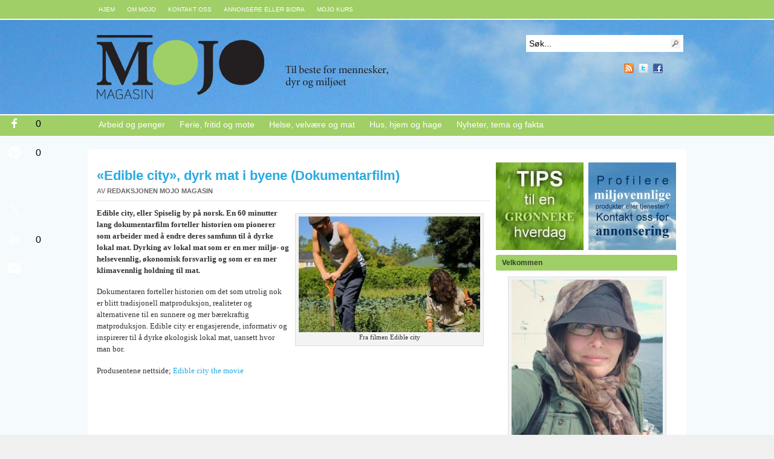

--- FILE ---
content_type: text/html; charset=UTF-8
request_url: https://mojomagasin.no/helse-velv%C3%A6re-og-mat/edible-city-dyrk-mat-i-byene-dokumentarfilm/
body_size: 19667
content:
<!DOCTYPE html PUBLIC "-//W3C//DTD XHTML 1.0 Transitional//EN" "http://www.w3.org/TR/xhtml1/DTD/xhtml1-transitional.dtd"><html xmlns="http://www.w3.org/1999/xhtml" lang="nb-NO">
<head profile="http://gmpg.org/xfn/11">
<meta http-equiv="Content-Type" content="text/html; charset=UTF-8" />
<title>&laquo;Edible city&raquo;, dyrk mat i byene (Dokumentarfilm)</title>
<meta name="description" content="Edible city, eller Spiselig by på norsk. En 60 minutter lang dokumentarfilm forteller historien om pionerer som arbeider med å endre deres samfunn til å dyrke lokal mat. Dyrking av lokal mat som er en mer miljø- og [&hellip;]" />

<link rel="alternate" type="application/rss+xml" href="https://mojomagasin.no/?feed=rss2" title="Mojo latest posts" />

<link rel="alternate" type="application/rss+xml" href="https://mojomagasin.no/?feed=comments-rss2" title="Mojo latest comments" />

<link rel="pingback" href="https://mojomagasin.no/xmlrpc.php" />

<link rel="shortcut icon" href="https://mojomagasin.no/favicon.ico" />

	
<meta property='og:image' content='https://mojomagasin.no/wp-content/uploads/2012/08/edible_city1-150x150.jpg' />
        <style type="text/css"></style>
        <meta name='robots' content='index, follow, max-image-preview:large, max-snippet:-1, max-video-preview:-1' />

	<!-- This site is optimized with the Yoast SEO plugin v26.7 - https://yoast.com/wordpress/plugins/seo/ -->
	<link rel="canonical" href="https://mojomagasin.no/helse-velvære-og-mat/edible-city-dyrk-mat-i-byene-dokumentarfilm/" />
	<meta property="og:locale" content="nb_NO" />
	<meta property="og:type" content="article" />
	<meta property="og:title" content="&quot;Edible city&quot;, dyrk mat i byene (Dokumentarfilm) - Mojo" />
	<meta property="og:description" content="Edible city, eller Spiselig by på norsk. En 60 minutter lang dokumentarfilm forteller historien om pionerer som arbeider med å endre deres samfunn til å dyrke lokal mat. Dyrking av lokal mat som er en mer miljø- og [&hellip;]" />
	<meta property="og:url" content="http://mojomagasin.no/helse-velvære-og-mat/edible-city-dyrk-mat-i-byene-dokumentarfilm/" />
	<meta property="og:site_name" content="Mojo" />
	<meta property="article:published_time" content="2012-08-22T10:52:03+00:00" />
	<meta property="article:modified_time" content="2013-06-02T09:19:47+00:00" />
	<meta property="og:image" content="https://mojomagasin.no/wp-content/uploads/2012/08/edible_city1.jpg" />
	<meta property="og:image:width" content="640" />
	<meta property="og:image:height" content="411" />
	<meta property="og:image:type" content="image/jpeg" />
	<meta name="author" content="Redaksjonen MOJO Magasin" />
	<meta name="twitter:card" content="summary_large_image" />
	<meta name="twitter:label1" content="Skrevet av" />
	<meta name="twitter:data1" content="Redaksjonen MOJO Magasin" />
	<meta name="twitter:label2" content="Ansl. lesetid" />
	<meta name="twitter:data2" content="1 minutt" />
	<script type="application/ld+json" class="yoast-schema-graph">{"@context":"https://schema.org","@graph":[{"@type":"Article","@id":"https://mojomagasin.no/helse-velv%c3%a6re-og-mat/edible-city-dyrk-mat-i-byene-dokumentarfilm/#article","isPartOf":{"@id":"https://mojomagasin.no/helse-velv%c3%a6re-og-mat/edible-city-dyrk-mat-i-byene-dokumentarfilm/"},"author":{"name":"Redaksjonen MOJO Magasin","@id":"https://mojomagasin.no/#/schema/person/8f33304f0086e1d3b21460aff5e2bf3d"},"headline":"&laquo;Edible city&raquo;, dyrk mat i byene (Dokumentarfilm)","datePublished":"2012-08-22T10:52:03+00:00","dateModified":"2013-06-02T09:19:47+00:00","mainEntityOfPage":{"@id":"https://mojomagasin.no/helse-velv%c3%a6re-og-mat/edible-city-dyrk-mat-i-byene-dokumentarfilm/"},"wordCount":112,"commentCount":1,"image":{"@id":"https://mojomagasin.no/helse-velv%c3%a6re-og-mat/edible-city-dyrk-mat-i-byene-dokumentarfilm/#primaryimage"},"thumbnailUrl":"https://mojomagasin.no/wp-content/uploads/2012/08/edible_city1.jpg","keywords":["Dokumentarfilm","Hage","Kortreist","Landbruk","Mat","Økologisk"],"articleSection":["Helse, velvære og mat"],"inLanguage":"nb-NO","potentialAction":[{"@type":"CommentAction","name":"Comment","target":["https://mojomagasin.no/helse-velv%c3%a6re-og-mat/edible-city-dyrk-mat-i-byene-dokumentarfilm/#respond"]}]},{"@type":"WebPage","@id":"https://mojomagasin.no/helse-velv%c3%a6re-og-mat/edible-city-dyrk-mat-i-byene-dokumentarfilm/","url":"https://mojomagasin.no/helse-velv%c3%a6re-og-mat/edible-city-dyrk-mat-i-byene-dokumentarfilm/","name":"\"Edible city\", dyrk mat i byene (Dokumentarfilm) - Mojo","isPartOf":{"@id":"https://mojomagasin.no/#website"},"primaryImageOfPage":{"@id":"https://mojomagasin.no/helse-velv%c3%a6re-og-mat/edible-city-dyrk-mat-i-byene-dokumentarfilm/#primaryimage"},"image":{"@id":"https://mojomagasin.no/helse-velv%c3%a6re-og-mat/edible-city-dyrk-mat-i-byene-dokumentarfilm/#primaryimage"},"thumbnailUrl":"https://mojomagasin.no/wp-content/uploads/2012/08/edible_city1.jpg","datePublished":"2012-08-22T10:52:03+00:00","dateModified":"2013-06-02T09:19:47+00:00","author":{"@id":"https://mojomagasin.no/#/schema/person/8f33304f0086e1d3b21460aff5e2bf3d"},"breadcrumb":{"@id":"https://mojomagasin.no/helse-velv%c3%a6re-og-mat/edible-city-dyrk-mat-i-byene-dokumentarfilm/#breadcrumb"},"inLanguage":"nb-NO","potentialAction":[{"@type":"ReadAction","target":["https://mojomagasin.no/helse-velv%c3%a6re-og-mat/edible-city-dyrk-mat-i-byene-dokumentarfilm/"]}]},{"@type":"ImageObject","inLanguage":"nb-NO","@id":"https://mojomagasin.no/helse-velv%c3%a6re-og-mat/edible-city-dyrk-mat-i-byene-dokumentarfilm/#primaryimage","url":"https://mojomagasin.no/wp-content/uploads/2012/08/edible_city1.jpg","contentUrl":"https://mojomagasin.no/wp-content/uploads/2012/08/edible_city1.jpg","width":640,"height":411,"caption":"Fra filmen Edible city"},{"@type":"BreadcrumbList","@id":"https://mojomagasin.no/helse-velv%c3%a6re-og-mat/edible-city-dyrk-mat-i-byene-dokumentarfilm/#breadcrumb","itemListElement":[{"@type":"ListItem","position":1,"name":"Hjem","item":"https://mojomagasin.no/"},{"@type":"ListItem","position":2,"name":"&laquo;Edible city&raquo;, dyrk mat i byene (Dokumentarfilm)"}]},{"@type":"WebSite","@id":"https://mojomagasin.no/#website","url":"https://mojomagasin.no/","name":"Mojo","description":"Til beste for mennesker, dyr og miljøet","potentialAction":[{"@type":"SearchAction","target":{"@type":"EntryPoint","urlTemplate":"https://mojomagasin.no/?s={search_term_string}"},"query-input":{"@type":"PropertyValueSpecification","valueRequired":true,"valueName":"search_term_string"}}],"inLanguage":"nb-NO"},{"@type":"Person","@id":"https://mojomagasin.no/#/schema/person/8f33304f0086e1d3b21460aff5e2bf3d","name":"Redaksjonen MOJO Magasin","image":{"@type":"ImageObject","inLanguage":"nb-NO","@id":"https://mojomagasin.no/#/schema/person/image/","url":"https://secure.gravatar.com/avatar/ce5278c460c93caeeb92162ab7ce33e494cf64eb850419b172f4e1fa267d17f3?s=96&d=blank&r=g","contentUrl":"https://secure.gravatar.com/avatar/ce5278c460c93caeeb92162ab7ce33e494cf64eb850419b172f4e1fa267d17f3?s=96&d=blank&r=g","caption":"Redaksjonen MOJO Magasin"},"description":"Redaksjonen","url":"https://mojomagasin.no/author/mojo-magasin/"}]}</script>
	<!-- / Yoast SEO plugin. -->


<link rel='dns-prefetch' href='//ws.sharethis.com' />
<link rel="alternate" type="application/rss+xml" title="Mojo &raquo; &laquo;Edible city&raquo;, dyrk mat i byene (Dokumentarfilm) kommentarstrøm" href="https://mojomagasin.no/helse-velv%c3%a6re-og-mat/edible-city-dyrk-mat-i-byene-dokumentarfilm/feed/" />
<link rel="alternate" title="oEmbed (JSON)" type="application/json+oembed" href="https://mojomagasin.no/wp-json/oembed/1.0/embed?url=https%3A%2F%2Fmojomagasin.no%2Fhelse-velv%25c3%25a6re-og-mat%2Fedible-city-dyrk-mat-i-byene-dokumentarfilm%2F" />
<link rel="alternate" title="oEmbed (XML)" type="text/xml+oembed" href="https://mojomagasin.no/wp-json/oembed/1.0/embed?url=https%3A%2F%2Fmojomagasin.no%2Fhelse-velv%25c3%25a6re-og-mat%2Fedible-city-dyrk-mat-i-byene-dokumentarfilm%2F&#038;format=xml" />
<style id='wp-img-auto-sizes-contain-inline-css' type='text/css'>
img:is([sizes=auto i],[sizes^="auto," i]){contain-intrinsic-size:3000px 1500px}
/*# sourceURL=wp-img-auto-sizes-contain-inline-css */
</style>
<style id='wp-emoji-styles-inline-css' type='text/css'>

	img.wp-smiley, img.emoji {
		display: inline !important;
		border: none !important;
		box-shadow: none !important;
		height: 1em !important;
		width: 1em !important;
		margin: 0 0.07em !important;
		vertical-align: -0.1em !important;
		background: none !important;
		padding: 0 !important;
	}
/*# sourceURL=wp-emoji-styles-inline-css */
</style>
<style id='wp-block-library-inline-css' type='text/css'>
:root{--wp-block-synced-color:#7a00df;--wp-block-synced-color--rgb:122,0,223;--wp-bound-block-color:var(--wp-block-synced-color);--wp-editor-canvas-background:#ddd;--wp-admin-theme-color:#007cba;--wp-admin-theme-color--rgb:0,124,186;--wp-admin-theme-color-darker-10:#006ba1;--wp-admin-theme-color-darker-10--rgb:0,107,160.5;--wp-admin-theme-color-darker-20:#005a87;--wp-admin-theme-color-darker-20--rgb:0,90,135;--wp-admin-border-width-focus:2px}@media (min-resolution:192dpi){:root{--wp-admin-border-width-focus:1.5px}}.wp-element-button{cursor:pointer}:root .has-very-light-gray-background-color{background-color:#eee}:root .has-very-dark-gray-background-color{background-color:#313131}:root .has-very-light-gray-color{color:#eee}:root .has-very-dark-gray-color{color:#313131}:root .has-vivid-green-cyan-to-vivid-cyan-blue-gradient-background{background:linear-gradient(135deg,#00d084,#0693e3)}:root .has-purple-crush-gradient-background{background:linear-gradient(135deg,#34e2e4,#4721fb 50%,#ab1dfe)}:root .has-hazy-dawn-gradient-background{background:linear-gradient(135deg,#faaca8,#dad0ec)}:root .has-subdued-olive-gradient-background{background:linear-gradient(135deg,#fafae1,#67a671)}:root .has-atomic-cream-gradient-background{background:linear-gradient(135deg,#fdd79a,#004a59)}:root .has-nightshade-gradient-background{background:linear-gradient(135deg,#330968,#31cdcf)}:root .has-midnight-gradient-background{background:linear-gradient(135deg,#020381,#2874fc)}:root{--wp--preset--font-size--normal:16px;--wp--preset--font-size--huge:42px}.has-regular-font-size{font-size:1em}.has-larger-font-size{font-size:2.625em}.has-normal-font-size{font-size:var(--wp--preset--font-size--normal)}.has-huge-font-size{font-size:var(--wp--preset--font-size--huge)}.has-text-align-center{text-align:center}.has-text-align-left{text-align:left}.has-text-align-right{text-align:right}.has-fit-text{white-space:nowrap!important}#end-resizable-editor-section{display:none}.aligncenter{clear:both}.items-justified-left{justify-content:flex-start}.items-justified-center{justify-content:center}.items-justified-right{justify-content:flex-end}.items-justified-space-between{justify-content:space-between}.screen-reader-text{border:0;clip-path:inset(50%);height:1px;margin:-1px;overflow:hidden;padding:0;position:absolute;width:1px;word-wrap:normal!important}.screen-reader-text:focus{background-color:#ddd;clip-path:none;color:#444;display:block;font-size:1em;height:auto;left:5px;line-height:normal;padding:15px 23px 14px;text-decoration:none;top:5px;width:auto;z-index:100000}html :where(.has-border-color){border-style:solid}html :where([style*=border-top-color]){border-top-style:solid}html :where([style*=border-right-color]){border-right-style:solid}html :where([style*=border-bottom-color]){border-bottom-style:solid}html :where([style*=border-left-color]){border-left-style:solid}html :where([style*=border-width]){border-style:solid}html :where([style*=border-top-width]){border-top-style:solid}html :where([style*=border-right-width]){border-right-style:solid}html :where([style*=border-bottom-width]){border-bottom-style:solid}html :where([style*=border-left-width]){border-left-style:solid}html :where(img[class*=wp-image-]){height:auto;max-width:100%}:where(figure){margin:0 0 1em}html :where(.is-position-sticky){--wp-admin--admin-bar--position-offset:var(--wp-admin--admin-bar--height,0px)}@media screen and (max-width:600px){html :where(.is-position-sticky){--wp-admin--admin-bar--position-offset:0px}}

/*# sourceURL=wp-block-library-inline-css */
</style><style id='global-styles-inline-css' type='text/css'>
:root{--wp--preset--aspect-ratio--square: 1;--wp--preset--aspect-ratio--4-3: 4/3;--wp--preset--aspect-ratio--3-4: 3/4;--wp--preset--aspect-ratio--3-2: 3/2;--wp--preset--aspect-ratio--2-3: 2/3;--wp--preset--aspect-ratio--16-9: 16/9;--wp--preset--aspect-ratio--9-16: 9/16;--wp--preset--color--black: #000000;--wp--preset--color--cyan-bluish-gray: #abb8c3;--wp--preset--color--white: #ffffff;--wp--preset--color--pale-pink: #f78da7;--wp--preset--color--vivid-red: #cf2e2e;--wp--preset--color--luminous-vivid-orange: #ff6900;--wp--preset--color--luminous-vivid-amber: #fcb900;--wp--preset--color--light-green-cyan: #7bdcb5;--wp--preset--color--vivid-green-cyan: #00d084;--wp--preset--color--pale-cyan-blue: #8ed1fc;--wp--preset--color--vivid-cyan-blue: #0693e3;--wp--preset--color--vivid-purple: #9b51e0;--wp--preset--gradient--vivid-cyan-blue-to-vivid-purple: linear-gradient(135deg,rgb(6,147,227) 0%,rgb(155,81,224) 100%);--wp--preset--gradient--light-green-cyan-to-vivid-green-cyan: linear-gradient(135deg,rgb(122,220,180) 0%,rgb(0,208,130) 100%);--wp--preset--gradient--luminous-vivid-amber-to-luminous-vivid-orange: linear-gradient(135deg,rgb(252,185,0) 0%,rgb(255,105,0) 100%);--wp--preset--gradient--luminous-vivid-orange-to-vivid-red: linear-gradient(135deg,rgb(255,105,0) 0%,rgb(207,46,46) 100%);--wp--preset--gradient--very-light-gray-to-cyan-bluish-gray: linear-gradient(135deg,rgb(238,238,238) 0%,rgb(169,184,195) 100%);--wp--preset--gradient--cool-to-warm-spectrum: linear-gradient(135deg,rgb(74,234,220) 0%,rgb(151,120,209) 20%,rgb(207,42,186) 40%,rgb(238,44,130) 60%,rgb(251,105,98) 80%,rgb(254,248,76) 100%);--wp--preset--gradient--blush-light-purple: linear-gradient(135deg,rgb(255,206,236) 0%,rgb(152,150,240) 100%);--wp--preset--gradient--blush-bordeaux: linear-gradient(135deg,rgb(254,205,165) 0%,rgb(254,45,45) 50%,rgb(107,0,62) 100%);--wp--preset--gradient--luminous-dusk: linear-gradient(135deg,rgb(255,203,112) 0%,rgb(199,81,192) 50%,rgb(65,88,208) 100%);--wp--preset--gradient--pale-ocean: linear-gradient(135deg,rgb(255,245,203) 0%,rgb(182,227,212) 50%,rgb(51,167,181) 100%);--wp--preset--gradient--electric-grass: linear-gradient(135deg,rgb(202,248,128) 0%,rgb(113,206,126) 100%);--wp--preset--gradient--midnight: linear-gradient(135deg,rgb(2,3,129) 0%,rgb(40,116,252) 100%);--wp--preset--font-size--small: 13px;--wp--preset--font-size--medium: 20px;--wp--preset--font-size--large: 36px;--wp--preset--font-size--x-large: 42px;--wp--preset--spacing--20: 0.44rem;--wp--preset--spacing--30: 0.67rem;--wp--preset--spacing--40: 1rem;--wp--preset--spacing--50: 1.5rem;--wp--preset--spacing--60: 2.25rem;--wp--preset--spacing--70: 3.38rem;--wp--preset--spacing--80: 5.06rem;--wp--preset--shadow--natural: 6px 6px 9px rgba(0, 0, 0, 0.2);--wp--preset--shadow--deep: 12px 12px 50px rgba(0, 0, 0, 0.4);--wp--preset--shadow--sharp: 6px 6px 0px rgba(0, 0, 0, 0.2);--wp--preset--shadow--outlined: 6px 6px 0px -3px rgb(255, 255, 255), 6px 6px rgb(0, 0, 0);--wp--preset--shadow--crisp: 6px 6px 0px rgb(0, 0, 0);}:where(.is-layout-flex){gap: 0.5em;}:where(.is-layout-grid){gap: 0.5em;}body .is-layout-flex{display: flex;}.is-layout-flex{flex-wrap: wrap;align-items: center;}.is-layout-flex > :is(*, div){margin: 0;}body .is-layout-grid{display: grid;}.is-layout-grid > :is(*, div){margin: 0;}:where(.wp-block-columns.is-layout-flex){gap: 2em;}:where(.wp-block-columns.is-layout-grid){gap: 2em;}:where(.wp-block-post-template.is-layout-flex){gap: 1.25em;}:where(.wp-block-post-template.is-layout-grid){gap: 1.25em;}.has-black-color{color: var(--wp--preset--color--black) !important;}.has-cyan-bluish-gray-color{color: var(--wp--preset--color--cyan-bluish-gray) !important;}.has-white-color{color: var(--wp--preset--color--white) !important;}.has-pale-pink-color{color: var(--wp--preset--color--pale-pink) !important;}.has-vivid-red-color{color: var(--wp--preset--color--vivid-red) !important;}.has-luminous-vivid-orange-color{color: var(--wp--preset--color--luminous-vivid-orange) !important;}.has-luminous-vivid-amber-color{color: var(--wp--preset--color--luminous-vivid-amber) !important;}.has-light-green-cyan-color{color: var(--wp--preset--color--light-green-cyan) !important;}.has-vivid-green-cyan-color{color: var(--wp--preset--color--vivid-green-cyan) !important;}.has-pale-cyan-blue-color{color: var(--wp--preset--color--pale-cyan-blue) !important;}.has-vivid-cyan-blue-color{color: var(--wp--preset--color--vivid-cyan-blue) !important;}.has-vivid-purple-color{color: var(--wp--preset--color--vivid-purple) !important;}.has-black-background-color{background-color: var(--wp--preset--color--black) !important;}.has-cyan-bluish-gray-background-color{background-color: var(--wp--preset--color--cyan-bluish-gray) !important;}.has-white-background-color{background-color: var(--wp--preset--color--white) !important;}.has-pale-pink-background-color{background-color: var(--wp--preset--color--pale-pink) !important;}.has-vivid-red-background-color{background-color: var(--wp--preset--color--vivid-red) !important;}.has-luminous-vivid-orange-background-color{background-color: var(--wp--preset--color--luminous-vivid-orange) !important;}.has-luminous-vivid-amber-background-color{background-color: var(--wp--preset--color--luminous-vivid-amber) !important;}.has-light-green-cyan-background-color{background-color: var(--wp--preset--color--light-green-cyan) !important;}.has-vivid-green-cyan-background-color{background-color: var(--wp--preset--color--vivid-green-cyan) !important;}.has-pale-cyan-blue-background-color{background-color: var(--wp--preset--color--pale-cyan-blue) !important;}.has-vivid-cyan-blue-background-color{background-color: var(--wp--preset--color--vivid-cyan-blue) !important;}.has-vivid-purple-background-color{background-color: var(--wp--preset--color--vivid-purple) !important;}.has-black-border-color{border-color: var(--wp--preset--color--black) !important;}.has-cyan-bluish-gray-border-color{border-color: var(--wp--preset--color--cyan-bluish-gray) !important;}.has-white-border-color{border-color: var(--wp--preset--color--white) !important;}.has-pale-pink-border-color{border-color: var(--wp--preset--color--pale-pink) !important;}.has-vivid-red-border-color{border-color: var(--wp--preset--color--vivid-red) !important;}.has-luminous-vivid-orange-border-color{border-color: var(--wp--preset--color--luminous-vivid-orange) !important;}.has-luminous-vivid-amber-border-color{border-color: var(--wp--preset--color--luminous-vivid-amber) !important;}.has-light-green-cyan-border-color{border-color: var(--wp--preset--color--light-green-cyan) !important;}.has-vivid-green-cyan-border-color{border-color: var(--wp--preset--color--vivid-green-cyan) !important;}.has-pale-cyan-blue-border-color{border-color: var(--wp--preset--color--pale-cyan-blue) !important;}.has-vivid-cyan-blue-border-color{border-color: var(--wp--preset--color--vivid-cyan-blue) !important;}.has-vivid-purple-border-color{border-color: var(--wp--preset--color--vivid-purple) !important;}.has-vivid-cyan-blue-to-vivid-purple-gradient-background{background: var(--wp--preset--gradient--vivid-cyan-blue-to-vivid-purple) !important;}.has-light-green-cyan-to-vivid-green-cyan-gradient-background{background: var(--wp--preset--gradient--light-green-cyan-to-vivid-green-cyan) !important;}.has-luminous-vivid-amber-to-luminous-vivid-orange-gradient-background{background: var(--wp--preset--gradient--luminous-vivid-amber-to-luminous-vivid-orange) !important;}.has-luminous-vivid-orange-to-vivid-red-gradient-background{background: var(--wp--preset--gradient--luminous-vivid-orange-to-vivid-red) !important;}.has-very-light-gray-to-cyan-bluish-gray-gradient-background{background: var(--wp--preset--gradient--very-light-gray-to-cyan-bluish-gray) !important;}.has-cool-to-warm-spectrum-gradient-background{background: var(--wp--preset--gradient--cool-to-warm-spectrum) !important;}.has-blush-light-purple-gradient-background{background: var(--wp--preset--gradient--blush-light-purple) !important;}.has-blush-bordeaux-gradient-background{background: var(--wp--preset--gradient--blush-bordeaux) !important;}.has-luminous-dusk-gradient-background{background: var(--wp--preset--gradient--luminous-dusk) !important;}.has-pale-ocean-gradient-background{background: var(--wp--preset--gradient--pale-ocean) !important;}.has-electric-grass-gradient-background{background: var(--wp--preset--gradient--electric-grass) !important;}.has-midnight-gradient-background{background: var(--wp--preset--gradient--midnight) !important;}.has-small-font-size{font-size: var(--wp--preset--font-size--small) !important;}.has-medium-font-size{font-size: var(--wp--preset--font-size--medium) !important;}.has-large-font-size{font-size: var(--wp--preset--font-size--large) !important;}.has-x-large-font-size{font-size: var(--wp--preset--font-size--x-large) !important;}
/*# sourceURL=global-styles-inline-css */
</style>

<style id='classic-theme-styles-inline-css' type='text/css'>
/*! This file is auto-generated */
.wp-block-button__link{color:#fff;background-color:#32373c;border-radius:9999px;box-shadow:none;text-decoration:none;padding:calc(.667em + 2px) calc(1.333em + 2px);font-size:1.125em}.wp-block-file__button{background:#32373c;color:#fff;text-decoration:none}
/*# sourceURL=/wp-includes/css/classic-themes.min.css */
</style>
<link rel='stylesheet' id='font-awesome-css' href='https://mojomagasin.no/wp-content/plugins/author-and-post-statistic-widgets/assets/third-party/font-awesome-4.6.1/css/font-awesome.min.css?ver=2.1.2' type='text/css' media='all' />
<link rel='stylesheet' id='apsw-ert-css-css' href='https://mojomagasin.no/wp-content/plugins/author-and-post-statistic-widgets/assets/third-party/easy-responsive-tabs/css/easy-responsive-tabs.min.css?ver=2.1.2' type='text/css' media='all' />
<link rel='stylesheet' id='apsw-frontend-css-css' href='https://mojomagasin.no/wp-content/plugins/author-and-post-statistic-widgets/assets/css/frontend.css?ver=2.1.2' type='text/css' media='all' />
<link rel='stylesheet' id='contact-form-7-css' href='https://mojomagasin.no/wp-content/plugins/contact-form-7/includes/css/styles.css?ver=6.1.4' type='text/css' media='all' />
<link rel='stylesheet' id='email-subscribers-css' href='https://mojomagasin.no/wp-content/plugins/email-subscribers/lite/public/css/email-subscribers-public.css?ver=5.9.14' type='text/css' media='all' />
<link rel='stylesheet' id='simple-share-buttons-adder-ssba-css' href='https://mojomagasin.no/wp-content/plugins/simple-share-buttons-adder/css/ssba.css?ver=1758867594' type='text/css' media='all' />
<style id='simple-share-buttons-adder-ssba-inline-css' type='text/css'>
	.ssba {
									
									
									
									
								}
								.ssba img
								{
									width: 35px !important;
									padding: 6px;
									border:  0;
									box-shadow: none !important;
									display: inline !important;
									vertical-align: middle;
									box-sizing: unset;
								}

								.ssba-classic-2 .ssbp-text {
									display: none!important;
								}

								.ssba .fb-save
								{
								padding: 6px;
								line-height: 30px; }
								.ssba, .ssba a
								{
									text-decoration:none;
									background: none;
									
									font-size: 12px;
									
									font-weight: normal;
								}
								 .ssba_sharecount:after, .ssba_sharecount:before {
									right: 100%;
									border: solid transparent;
									content: " ";
									height: 0;
									width: 0;
									position: absolute;
									pointer-events: none;
								}
								.ssba_sharecount:after {
									border-color: rgba(224, 221, 221, 0);
									border-right-color: #f5f5f5;
									border-width: 5px;
									top: 50%;
									margin-top: -5px;
								}
								.ssba_sharecount:before {
									border-color: rgba(85, 94, 88, 0);
									border-right-color: #e0dddd;
									border-width: 6px;
									top: 50%;
									margin-top: -6px;
								}
								.ssba_sharecount {
									font: 11px Arial, Helvetica, sans-serif;

									padding: 5px;
									-khtml-border-radius: 6px;
									-o-border-radius: 6px;
									-webkit-border-radius: 6px;
									-moz-border-radius: 6px;
									border-radius: 6px;
									position: relative;
									border: 1px solid #e0dddd;color: #555e58;
										background: #f5f5f5;
									}
									.ssba_sharecount:after {
										border-right-color: #f5f5f5;
									}

			   #ssba-bar-2 .ssbp-bar-list {
					max-width: 48px !important;;
			   }
			   #ssba-bar-2 .ssbp-bar-list li a {height: 48px !important; width: 48px !important; 
				}
				#ssba-bar-2 .ssbp-bar-list li a:hover {
				}

				#ssba-bar-2 .ssbp-bar-list li a svg,
				 #ssba-bar-2 .ssbp-bar-list li a svg path, .ssbp-bar-list li a.ssbp-surfingbird span:not(.color-icon) svg polygon {line-height: 48px !important;; font-size: 18px;}
				#ssba-bar-2 .ssbp-bar-list li a:hover svg,
				 #ssba-bar-2 .ssbp-bar-list li a:hover svg path, .ssbp-bar-list li a.ssbp-surfingbird span:not(.color-icon) svg polygon {}
				#ssba-bar-2 .ssbp-bar-list li {
				margin: 0px 0!important;
				}@media only screen and ( max-width: 750px ) {
				#ssba-bar-2 {
				display: block;
				}
			}
/*# sourceURL=simple-share-buttons-adder-ssba-inline-css */
</style>
<script type="text/javascript" src="https://mojomagasin.no/wp-includes/js/jquery/jquery.min.js?ver=3.7.1" id="jquery-core-js"></script>
<script type="text/javascript" src="https://mojomagasin.no/wp-includes/js/jquery/jquery-migrate.min.js?ver=3.4.1" id="jquery-migrate-js"></script>
<script type="text/javascript" src="https://mojomagasin.no/wp-content/themes/arras/js/superfish/hoverIntent.js" id="hoverintent-js"></script>
<script type="text/javascript" src="https://mojomagasin.no/wp-content/themes/arras/js/superfish/superfish.js" id="superfish-js"></script>
<script type="text/javascript" src="https://mojomagasin.no/wp-content/themes/arras/js/jquery.validate.min.js" id="jquery-validate-js"></script>
<script type="text/javascript" src="https://mojomagasin.no/wp-content/plugins/author-and-post-statistic-widgets/assets/third-party/easy-responsive-tabs/js/easy-responsive-tabs.min.js?ver=2.1.2" id="apsw-ert-js-js"></script>
<script type="text/javascript" src="https://mojomagasin.no/wp-content/plugins/author-and-post-statistic-widgets/assets/third-party/jquery-cookie/jquery.cookie.min.js?ver=2.1.2" id="apsw-cookie-js-js"></script>
<script type="text/javascript" id="apsw-frontend-js-js-extra">
/* <![CDATA[ */
var apswJs = {"url":"https://mojomagasin.no/wp-admin/admin-ajax.php","widgetsStyle":"1"};
//# sourceURL=apsw-frontend-js-js-extra
/* ]]> */
</script>
<script type="text/javascript" src="https://mojomagasin.no/wp-content/plugins/author-and-post-statistic-widgets/assets/js/frontend.js?ver=2.1.2" id="apsw-frontend-js-js"></script>
<script id='st_insights_js' type="text/javascript" src="https://ws.sharethis.com/button/st_insights.js?publisher=4d48b7c5-0ae3-43d4-bfbe-3ff8c17a8ae6&amp;product=simpleshare&amp;ver=8.5.3" id="ssba-sharethis-js"></script>
<link rel="https://api.w.org/" href="https://mojomagasin.no/wp-json/" /><link rel="alternate" title="JSON" type="application/json" href="https://mojomagasin.no/wp-json/wp/v2/posts/895" /><link rel="EditURI" type="application/rsd+xml" title="RSD" href="https://mojomagasin.no/xmlrpc.php?rsd" />
<link rel='shortlink' href='https://mojomagasin.no/?p=895' />
<link rel="stylesheet" href="https://mojomagasin.no/wp-content/themes/arras/css/styles/green.css" type="text/css" media="screen,projection" /><link rel="stylesheet" href="https://mojomagasin.no/wp-content/themes/arras/css/layouts/2c-r-fixed.css" type="text/css" />
<!-- Generated by Arras WP Theme -->
<style type="text/css">
	.posts-default li  { width: 310px; height: 225px; }
	.posts-default img, .posts-default .entry-thumbnails-link { width: 300px; height: 110px; }
	.posts-default .entry-meta { width: 300px; }
	.posts-default .entry-thumbnails { width: 310px; height: 120px; }
			.posts-quick .entry-thumbnails img { width: 115px; height: 115px; }
		.posts-quick .entry-meta { width: 115px; }
			.featured { height: 315px; }
	.featured-article { width: 640px; height: 305px; }
	.featured-article img { width: 640px; height: 305px; }
	#controls { width: 610px; top: 137.5px; }
	#controls .next { left: 610px; }
	.featured-entry { height: 102px; top: -102px; }
	.featured-slideshow-inner { height: 305px }
		.featured-stories-summary  { margin-left: 51px; }
	.single .post .entry-photo img, .single-post .entry-photo img  { width: 620px; height: 250px; }
	.blog-name a { background: url(https://mojomagasin.no/wp-content/uploads/2011/03/logo9.png) no-repeat; text-indent: -9000px; width: 597px; height: 106px; display: block; }
	.footer-sidebar  { width: 230px; }
	</style>
	<script type="text/javascript">
	jQuery(document).ready(function($) {

$('.multi-sidebar').tabs();

$('.sf-menu').superfish({autoArrows: true, speed: 'fast', dropShadows: 'true'});

$('#commentform').validate();


});	</script>
	<style type="text/css">.recentcomments a{display:inline !important;padding:0 !important;margin:0 !important;}</style><link rel="stylesheet" href="https://mojomagasin.no/wp-content/themes/arras/user.css" type="text/css" media="screen,projection" /><div id="ssba-bar-2" class="left ssbp-wrap ssbp--theme-1" ><div class="ssbp-container"><ul class="ssbp-bar-list"><li class='ssbp-li--facebook'><a data-site="facebook" class="ssba_facebook_share ssba_share_link ssbp-facebook ssbp-btn" href="https://www.facebook.com/sharer.php?t="Edible city", dyrk mat i byene (Dokumentarfilm)&u=https://mojomagasin.no/helse-velv%C3%A6re-og-mat/edible-city-dyrk-mat-i-byene-dokumentarfilm"  target=_blank  style="color:; background-color: ; height: 48px; width: 48px; " ><span><svg xmlns="http://www.w3.org/2000/svg" fill="#fff" preserveAspectRatio="xMidYMid meet" height="1em" width="1em" viewBox="0 0 40 40">
  <g>
    <path d="m21.7 16.7h5v5h-5v11.6h-5v-11.6h-5v-5h5v-2.1c0-2 0.6-4.5 1.8-5.9 1.3-1.3 2.8-2 4.7-2h3.5v5h-3.5c-0.9 0-1.5 0.6-1.5 1.5v3.5z"></path>
  </g>
</svg>

</span><span class="color-icon"><svg xmlns="http://www.w3.org/2000/svg" width="16" height="28" viewBox="0 0 16 28">
  <path fill="#3B5998" d="M10.7,10.7 L15.7,10.7 L15.7,15.7 L10.7,15.7 L10.7,27.3 L5.7,27.3 L5.7,15.7 L0.7,15.7 L0.7,10.7 L5.7,10.7 L5.7,8.6 C5.7,6.6 6.3,4.1 7.5,2.7 C8.8,1.4 10.3,0.7 12.2,0.7 L15.7,0.7 L15.7,5.7 L12.2,5.7 C11.3,5.7 10.7,6.3 10.7,7.2 L10.7,10.7 Z"/>
</svg>
</span><div title="Facebook" class="ssbp-text">Facebook</div><span class=" ssbp-each-share">0</span></a></li><li class='ssbp-li--pinterest'><a data-site="pinterest" class="ssba_pinterest_share ssba_share_link ssbp-pinterest ssbp-btn" href="https://pinterest.com/pin/create/button/?description="Edible city", dyrk mat i byene (Dokumentarfilm)&media=&url=https://mojomagasin.no/helse-velv%C3%A6re-og-mat/edible-city-dyrk-mat-i-byene-dokumentarfilm"  target=_blank  style="color:; background-color: ; height: 48px; width: 48px; " ><span><svg xmlns="http://www.w3.org/2000/svg" fill="#fff" preserveAspectRatio="xMidYMid meet" height="1em" width="1em" viewBox="0 0 40 40">
  <g>
    <path d="m37.3 20q0 4.7-2.3 8.6t-6.3 6.2-8.6 2.3q-2.4 0-4.8-0.7 1.3-2 1.7-3.6 0.2-0.8 1.2-4.7 0.5 0.8 1.7 1.5t2.5 0.6q2.7 0 4.8-1.5t3.3-4.2 1.2-6.1q0-2.5-1.4-4.7t-3.8-3.7-5.7-1.4q-2.4 0-4.4 0.7t-3.4 1.7-2.5 2.4-1.5 2.9-0.4 3q0 2.4 0.8 4.1t2.7 2.5q0.6 0.3 0.8-0.5 0.1-0.1 0.2-0.6t0.2-0.7q0.1-0.5-0.3-1-1.1-1.3-1.1-3.3 0-3.4 2.3-5.8t6.1-2.5q3.4 0 5.3 1.9t1.9 4.7q0 3.8-1.6 6.5t-3.9 2.6q-1.3 0-2.2-0.9t-0.5-2.4q0.2-0.8 0.6-2.1t0.7-2.3 0.2-1.6q0-1.2-0.6-1.9t-1.7-0.7q-1.4 0-2.3 1.2t-1 3.2q0 1.6 0.6 2.7l-2.2 9.4q-0.4 1.5-0.3 3.9-4.6-2-7.5-6.3t-2.8-9.4q0-4.7 2.3-8.6t6.2-6.2 8.6-2.3 8.6 2.3 6.3 6.2 2.3 8.6z"></path>
  </g>
</svg>

</span><span class="color-icon"><svg xmlns="http://www.w3.org/2000/svg" width="35" height="36" viewBox="0 0 35 36">
  <path fill="#CB2027" d="M35.3,18 C35.3,21.1333333 34.5333333,24 33,26.6 C31.4666667,29.2 29.3666667,31.2666667 26.7,32.8 C24.0333333,34.3333333 21.1666667,35.1 18.1,35.1 C16.5,35.1 14.9,34.8666667 13.3,34.4 C14.1666667,33.0666667 14.7333333,31.8666667 15,30.8 C15.1333333,30.2666667 15.5333333,28.7 16.2,26.1 C16.5333333,26.6333333 17.1,27.1333333 17.9,27.6 C18.7,28.0666667 19.5333333,28.2666667 20.4,28.2 C22.2,28.2 23.8,27.7 25.2,26.7 C26.6,25.7 27.7,24.3 28.5,22.5 C29.3,20.7 29.7,18.6666667 29.7,16.4 C29.7,14.7333333 29.2333333,13.1666667 28.3,11.7 C27.3666667,10.2333333 26.1,9 24.5,8 C22.9,7 21,6.53333333 18.8,6.6 C17.2,6.6 15.7333333,6.83333333 14.4,7.3 C13.0666667,7.76666667 11.9333333,8.33333333 11,9 C10.0666667,9.66666667 9.23333333,10.4666667 8.5,11.4 C7.76666667,12.3333333 7.26666667,13.3 7,14.3 C6.73333333,15.3 6.6,16.3 6.6,17.3 C6.6,18.9 6.86666667,20.2666667 7.4,21.4 C7.93333333,22.5333333 8.83333333,23.3666667 10.1,23.9 C10.5,24.1 10.7666667,23.9333333 10.9,23.4 C10.9666667,23.3333333 11.0333333,23.1333333 11.1,22.8 C11.1666667,22.4666667 11.2333333,22.2333333 11.3,22.1 C11.3666667,21.7666667 11.2666667,21.4333333 11,21.1 C10.2666667,20.2333333 9.9,19.1333333 9.9,17.8 C9.9,15.5333333 10.6666667,13.6 12.2,12 C13.7333333,10.4 15.7666667,9.56666667 18.3,9.5 C20.5666667,9.5 22.3333333,10.1333333 23.6,11.4 C24.8666667,12.6666667 25.5,14.2333333 25.5,16.1 C25.5,18.6333333 24.9666667,20.8 23.9,22.6 C22.8333333,24.4 21.5333333,25.2666667 20,25.2 C19.1333333,25.2 18.4,24.9 17.8,24.3 C17.2,23.7 17.0333333,22.9 17.3,21.9 C17.4333333,21.3666667 17.6333333,20.6666667 17.9,19.8 C18.1666667,18.9333333 18.4,18.1666667 18.6,17.5 C18.8,16.8333333 18.8666667,16.3 18.8,15.9 C18.8,15.1 18.6,14.4666667 18.2,14 C17.8,13.5333333 17.2333333,13.3 16.5,13.3 C15.5666667,13.3 14.8,13.7 14.2,14.5 C13.6,15.3 13.2666667,16.3666667 13.2,17.7 C13.2,18.7666667 13.4,19.6666667 13.8,20.4 L11.6,29.8 C11.3333333,30.8 11.2333333,32.1 11.3,33.7 C8.23333333,32.3666667 5.73333333,30.2666667 3.8,27.4 C1.86666667,24.5333333 0.933333333,21.4 1,18 C1,14.8666667 1.76666667,12 3.3,9.4 C4.83333333,6.8 6.9,4.73333333 9.5,3.2 C12.1,1.66666667 14.9666667,0.9 18.1,0.9 C21.2333333,0.9 24.1,1.66666667 26.7,3.2 C29.3,4.73333333 31.4,6.8 33,9.4 C34.6,12 35.3666667,14.8666667 35.3,18 Z" transform="translate(-1)"/>
</svg>
</span><div title="Pinterest" class="ssbp-text">Pinterest</div><span class=" ssbp-each-share">0</span></a></li><li class='ssbp-li--google'><a data-site="google" class="ssba_google_share ssba_share_link ssbp-google ssbp-btn" href=""  target=_blank  style="color:; background-color: ; height: 48px; width: 48px; " ><span></span><span class="color-icon"></span><div title="Google" class="ssbp-text">Google</div><span class=" ssbp-each-share"></span></a></li><li class='ssbp-li--twitter'><a data-site="twitter" class="ssba_twitter_share ssba_share_link ssbp-twitter ssbp-btn" href="https://twitter.com/intent/tweet?text="Edible city", dyrk mat i byene (Dokumentarfilm)&url=https://mojomagasin.no/helse-velv%C3%A6re-og-mat/edible-city-dyrk-mat-i-byene-dokumentarfilm&via="  target=_blank  style="color:; background-color: ; height: 48px; width: 48px; " ><span><svg width="25" height="25" viewBox="0 0 25 25" fill="none" xmlns="http://www.w3.org/2000/svg">
    <rect width="25" height="25" />
    <path d="M14.4821 11.6218L21.0389 4H19.4852L13.7919 10.6179L9.24467 4H4L10.8763 14.0074L4 22H5.55385L11.5661 15.0113L16.3683 22H21.613L14.4821 11.6218ZM6.11371 5.16972H8.50031L19.4859 20.8835H17.0993L6.11371 5.16972Z" fill="white"/>
</svg>
</span><span class="color-icon"><svg width="25" height="25" viewBox="0 0 25 25" fill="none" xmlns="http://www.w3.org/2000/svg">
	<rect width="25" height="25" />
	<path d="M14.4821 11.6218L21.0389 4H19.4852L13.7919 10.6179L9.24467 4H4L10.8763 14.0074L4 22H5.55385L11.5661 15.0113L16.3683 22H21.613L14.4821 11.6218ZM6.11371 5.16972H8.50031L19.4859 20.8835H17.0993L6.11371 5.16972Z" fill="#000000"/>
</svg>
</span><div title="Twitter" class="ssbp-text">Twitter</div><span class=" ssbp-each-share"></span></a></li><li class='ssbp-li--linkedin'><a data-site="linkedin" class="ssba_linkedin_share ssba_share_link ssbp-linkedin ssbp-btn" href="https://www.linkedin.com/shareArticle?title="Edible city", dyrk mat i byene (Dokumentarfilm)&url=https://mojomagasin.no/helse-velv%C3%A6re-og-mat/edible-city-dyrk-mat-i-byene-dokumentarfilm"  target=_blank  style="color:; background-color: ; height: 48px; width: 48px; " ><span><svg xmlns="http://www.w3.org/2000/svg" fill="#fff" preserveAspectRatio="xMidYMid meet" height="1em" width="1em" viewBox="0 0 40 40">
  <g>
    <path d="m13.3 31.7h-5v-16.7h5v16.7z m18.4 0h-5v-8.9c0-2.4-0.9-3.5-2.5-3.5-1.3 0-2.1 0.6-2.5 1.9v10.5h-5s0-15 0-16.7h3.9l0.3 3.3h0.1c1-1.6 2.7-2.8 4.9-2.8 1.7 0 3.1 0.5 4.2 1.7 1 1.2 1.6 2.8 1.6 5.1v9.4z m-18.3-20.9c0 1.4-1.1 2.5-2.6 2.5s-2.5-1.1-2.5-2.5 1.1-2.5 2.5-2.5 2.6 1.2 2.6 2.5z"></path>
  </g>
</svg>

</span><span class="color-icon"><svg xmlns="http://www.w3.org/2000/svg" xmlns:xlink="http://www.w3.org/1999/xlink" width="50px" height="50px" viewBox="0 0 50 50" version="1.1">
<g id="surface97807">
<path style=" stroke:none;fill-rule:nonzero;fill:rgb(0%,46.666667%,70.980392%);fill-opacity:1;" d="M 8 3.007812 C 4.53125 3.007812 2.007812 5.089844 2.007812 7.949219 C 2.007812 10.820312 4.589844 12.988281 8 12.988281 C 11.46875 12.988281 13.988281 10.871094 13.988281 7.890625 C 13.832031 5.019531 11.359375 3.007812 8 3.007812 Z M 3 15 C 2.449219 15 2 15.449219 2 16 L 2 45 C 2 45.550781 2.449219 46 3 46 L 13 46 C 13.550781 46 14 45.550781 14 45 L 14 16 C 14 15.449219 13.550781 15 13 15 Z M 18 15 C 17.449219 15 17 15.449219 17 16 L 17 45 C 17 45.550781 17.449219 46 18 46 L 27 46 C 27.550781 46 28 45.550781 28 45 L 28 29.5 C 28 27.128906 29.820312 25.199219 32.140625 25.019531 C 32.261719 25 32.378906 25 32.5 25 C 32.621094 25 32.738281 25 32.859375 25.019531 C 35.179688 25.199219 37 27.128906 37 29.5 L 37 45 C 37 45.550781 37.449219 46 38 46 L 47 46 C 47.550781 46 48 45.550781 48 45 L 48 28 C 48 21.53125 44.527344 15 36.789062 15 C 33.269531 15 30.609375 16.359375 29 17.488281 L 29 16 C 29 15.449219 28.550781 15 28 15 Z M 18 15 "/>
</g>
</svg>
</span><div title="Linkedin" class="ssbp-text">Linkedin</div><span class=" ssbp-each-share">0</span></a></li><li class='ssbp-li--email'><a data-site="email" class="ssba_email_share ssba_share_link ssbp-email ssbp-btn" href="mailto:?subject="Edible city", dyrk mat i byene (Dokumentarfilm)&body=https://mojomagasin.no/helse-velv%C3%A6re-og-mat/edible-city-dyrk-mat-i-byene-dokumentarfilm"  target=_blank  style="color:; background-color: ; height: 48px; width: 48px; " ><span><svg xmlns="http://www.w3.org/2000/svg" fill="#fff" preserveAspectRatio="xMidYMid meet" height="1em" width="1em" viewBox="0 0 40 40">
  <g>
    <path d="m33.4 13.4v-3.4l-13.4 8.4-13.4-8.4v3.4l13.4 8.2z m0-6.8q1.3 0 2.3 1.1t0.9 2.3v20q0 1.3-0.9 2.3t-2.3 1.1h-26.8q-1.3 0-2.3-1.1t-0.9-2.3v-20q0-1.3 0.9-2.3t2.3-1.1h26.8z"></path>
  </g>
</svg>

</span><span class="color-icon"><svg xmlns="http://www.w3.org/2000/svg" width="34" height="28" viewBox="0 0 34 28">
  <path fill="#7D7D7D" d="M30.4,7.4 L30.4,4 L17,12.4 L3.6,4 L3.6,7.4 L17,15.6 L30.4,7.4 Z M30.4,0.6 C31.2666667,0.6 32.0333333,0.966666667 32.7,1.7 C33.3666667,2.43333333 33.6666667,3.2 33.6,4 L33.6,24 C33.6,24.8666667 33.3,25.6333333 32.7,26.3 C32.1,26.9666667 31.3333333,27.3333333 30.4,27.4 L3.6,27.4 C2.73333333,27.4 1.96666667,27.0333333 1.3,26.3 C0.633333333,25.5666667 0.333333333,24.8 0.4,24 L0.4,4 C0.4,3.13333333 0.7,2.36666667 1.3,1.7 C1.9,1.03333333 2.66666667,0.666666667 3.6,0.6 L30.4,0.6 Z"/>
</svg>
</span><div title="Email" class="ssbp-text">Email</div><span class=" ssbp-each-share"></span></a></li></div></ul></div>
<script type="text/javascript">

 var _gaq = _gaq || [];
 _gaq.push(['_setAccount', 'UA-20871100-1']);
 _gaq.push(['_trackPageview']);

 (function() {
  var ga = document.createElement('script'); ga.type = 'text/javascript'; ga.async = true;
  ga.src = ('https:' == document.location.protocol ? 'https://ssl' : 'http://www') + '.google-analytics.com/ga.js';
  var s = document.getElementsByTagName('script')[0]; s.parentNode.insertBefore(ga, s);
 })();

</script>

</head>

<body class="wp-singular post-template-default single single-post postid-895 single-format-standard wp-theme-arras layout-2c-r-fixed no-js style-green">
<script type="text/javascript">
//<![CDATA[
(function(){
var c = document.body.className;
c = c.replace(/no-js/, 'js');
document.body.className = c;
})();
//]]>
</script>

<div id="top-menu" class="clearfix">
	<div id="top-menu-content" class="menu-hoved-container"><ul id="menu-hoved" class="sf-menu menu clearfix"><li id="menu-item-12" class="menu-item menu-item-type-custom menu-item-object-custom menu-item-12"><a href="/">Hjem</a></li>
<li id="menu-item-1174" class="menu-item menu-item-type-post_type menu-item-object-page menu-item-1174"><a href="https://mojomagasin.no/om/">Om Mojo</a></li>
<li id="menu-item-10" class="menu-item menu-item-type-post_type menu-item-object-page menu-item-10"><a href="https://mojomagasin.no/kontakt/">Kontakt oss</a></li>
<li id="menu-item-718" class="menu-item menu-item-type-post_type menu-item-object-page menu-item-718"><a href="https://mojomagasin.no/bidra/">Annonsere eller Bidra</a></li>
<li id="menu-item-1205" class="menu-item menu-item-type-post_type menu-item-object-page menu-item-1205"><a href="https://mojomagasin.no/mojo-kurs/">MOJO Kurs</a></li>
</ul></div></div><!-- #top-menu -->

<div id="header">
	<div id="branding" class="clearfix">
	<div class="logo">
				<span class="blog-name"><a href="https://mojomagasin.no">Mojo</a></span>
		<span class="blog-description">Til beste for mennesker, dyr og miljøet</span>
			</div>
	<div id="searchbar"><form method="get" class="searchform clearfix" action="https://mojomagasin.no/">
 <input type="text" value="Søk..." name="s" class="s" onfocus="this.value=''" />
 <input type="submit" class="searchsubmit" value="Søk" title="Søk Mojo" />
</form>
<br />	<ul class="quick-nav clearfix">
					<li><a id="rss" title="Mojo RSS Feed" href="https://mojomagasin.no/?feed=rss2">RSS Feed</a></li>
				
							<li><a id="twitter" title="Mojo Twitter" href="http://www.twitter.com/mojomagasin/" target="_blank">Twitter</a></li>
				
							<li><a id="facebook" title="Mojo Facebook" href="http://www.facebook.com/pages/MOJO-Magasin/193107314057466" target="_blank">Facebook</a></li>
				 <li><!-- AddThis Button BEGIN -->
		<div class="addthis_toolbox addthis_default_style ">
		<a href="http://www.addthis.com/bookmark.php?v=250&amp;username=xa-4d33ffda5cf5a1ca" class="addthis_button_compact">Share</a>
		</div>
		<script type="text/javascript" src="http://s7.addthis.com/js/250/addthis_widget.js#username=xa-4d33ffda5cf5a1ca"></script>
		<!-- AddThis Button END --></li>
		
			</ul>
</div>

	</div><!-- #branding -->
</div><!-- #header -->

<div id="nav">
	<div id="nav-content" class="clearfix">
	<div class="menu-meny-kategori-container"><ul id="menu-meny-kategori" class="sf-menu menu clearfix"><li id="menu-item-15" class="menu-item menu-item-type-taxonomy menu-item-object-category menu-item-15"><a href="https://mojomagasin.no/category/arbeid-og-penger/">Arbeid og penger</a></li>
<li id="menu-item-16" class="menu-item menu-item-type-taxonomy menu-item-object-category menu-item-16"><a href="https://mojomagasin.no/category/ferie-fritid-og-mote/">Ferie, fritid og mote</a></li>
<li id="menu-item-17" class="menu-item menu-item-type-taxonomy menu-item-object-category current-post-ancestor current-menu-parent current-post-parent menu-item-17"><a href="https://mojomagasin.no/category/helse-velv%c3%a6re-og-mat/">Helse, velvære og mat</a></li>
<li id="menu-item-18" class="menu-item menu-item-type-taxonomy menu-item-object-category menu-item-18"><a href="https://mojomagasin.no/category/hus-hjem-og-hage/">Hus, hjem og hage</a></li>
<li id="menu-item-20" class="menu-item menu-item-type-taxonomy menu-item-object-category menu-item-20"><a href="https://mojomagasin.no/category/nyheter-tema-og-fakta/">Nyheter, tema og fakta</a></li>
</ul></div>	</div><!-- #nav-content -->
</div><!-- #nav -->

<div id="wrapper">
	
	  
	<div id="main" class="clearfix">
    <div id="container" class="clearfix">

<div id="content" class="section">

		<div id="post-895" class="clearfix single-post post-895 post type-post status-publish format-standard has-post-thumbnail hentry category-helse-velvre-og-mat tag-dokumentarfilm tag-hage tag-kortreist tag-landbruk tag-mat tag-kologisk">

        <h1 class="entry-title"><a href="https://mojomagasin.no/helse-velv%c3%a6re-og-mat/edible-city-dyrk-mat-i-byene-dokumentarfilm/" rel="bookmark">&laquo;Edible city&raquo;, dyrk mat i byene (Dokumentarfilm)</a></h1><div class="entry-info"><div class="entry-author">Av <address class="author vcard"><a class="url fn n" href="https://mojomagasin.no/author/mojo-magasin/" title="Redaksjonen MOJO Magasin">Redaksjonen MOJO Magasin</a></address></div></div>        
        <div class="entry-content clearfix">
		<div id="attachment_899" style="width: 310px" class="wp-caption alignright"><img fetchpriority="high" decoding="async" aria-describedby="caption-attachment-899" class="size-medium wp-image-899" title="" alt="" src="https://mojomagasin.no/wp-content/uploads/2012/08/edible_city1-300x192.jpg" width="300" height="192" srcset="https://mojomagasin.no/wp-content/uploads/2012/08/edible_city1-300x192.jpg 300w, https://mojomagasin.no/wp-content/uploads/2012/08/edible_city1.jpg 640w" sizes="(max-width: 300px) 100vw, 300px" /><p id="caption-attachment-899" class="wp-caption-text">Fra filmen Edible city</p></div>
<p><strong>Edible city, eller Spiselig by på norsk. En 60 minutter lang dokumentarfilm forteller historien om pionerer som arbeider med å endre deres samfunn til å dyrke lokal mat. Dyrking av lokal mat som er en mer miljø- og helsevennlig, økonomisk forsvarlig og som er en mer klimavennlig holdning til mat.</strong></p>
<p>Dokumentaren forteller historien om det som utrolig nok er blitt tradisjonell matproduksjon, realiteter og alternativene til en sunnere og mer bærekraftig matproduksjon. Edible city er engasjerende, informativ og inspirerer til å dyrke økologisk lokal mat, uansett hvor man bor.</p>
<p>Produsentene nettside; <a href="http://ediblecitythemovie.com/" target="_blank">Edible city the movie</a></p>
<p>&nbsp;</p>
<p><iframe src="http://www.youtube.com/embed/9mEg4eNYFmQ?feature=player_embedded" height="360" width="640" frameborder="0"></iframe></p>
<!-- Simple Share Buttons Adder (8.5.3) simplesharebuttons.com --><div class="ssba-classic-2 ssba ssbp-wrap alignleft ssbp--theme-1"><div style="text-align:left"><span class="ssba-share-text">Del dette med andre...</span><br/><a data-site="facebook" class="ssba_facebook_share ssba_share_link" href="https://www.facebook.com/sharer.php?t=&laquo;Edible city&raquo;, dyrk mat i byene (Dokumentarfilm)&u=https://mojomagasin.no/helse-velv%c3%a6re-og-mat/edible-city-dyrk-mat-i-byene-dokumentarfilm/"  target=_blank  style="color:; background-color: ; height: 48px; width: 48px; " ><img decoding="async" src="https://mojomagasin.no/wp-content/plugins/simple-share-buttons-adder/buttons/somacro/facebook.png" style="width: 35px;" title="facebook" class="ssba ssba-img" alt="Share on facebook" /><div title="Facebook" class="ssbp-text">Facebook</div><span class=" ssba_sharecount">0</span></a><a data-site="google" class="ssba_google_share ssba_share_link" href=""  target=_blank  style="color:; background-color: ; height: 48px; width: 48px; " ><img decoding="async" src="https://mojomagasin.no/wp-content/plugins/simple-share-buttons-adder/buttons/somacro/google.png" style="width: 35px;" title="google" class="ssba ssba-img" alt="Share on google" /><div title="Google" class="ssbp-text">Google</div><span class=" ssba_sharecount"></span></a><a data-site="pinterest" class="ssba_pinterest_share ssba_share_link" href="https://pinterest.com/pin/create/button/?description=&laquo;Edible city&raquo;, dyrk mat i byene (Dokumentarfilm)&media=&url=https://mojomagasin.no/helse-velv%c3%a6re-og-mat/edible-city-dyrk-mat-i-byene-dokumentarfilm/"  target=_blank  style="color:; background-color: ; height: 48px; width: 48px; " ><img decoding="async" src="https://mojomagasin.no/wp-content/plugins/simple-share-buttons-adder/buttons/somacro/pinterest.png" style="width: 35px;" title="pinterest" class="ssba ssba-img" alt="Share on pinterest" /><div title="Pinterest" class="ssbp-text">Pinterest</div><span class=" ssba_sharecount">0</span></a><a data-site="twitter" class="ssba_twitter_share ssba_share_link" href="https://twitter.com/intent/tweet?text=&laquo;Edible city&raquo;, dyrk mat i byene (Dokumentarfilm)&url=https://mojomagasin.no/helse-velv%c3%a6re-og-mat/edible-city-dyrk-mat-i-byene-dokumentarfilm/&via="  target=_blank  style="color:; background-color: ; height: 48px; width: 48px; " ><img decoding="async" src="https://mojomagasin.no/wp-content/plugins/simple-share-buttons-adder/buttons/somacro/twitter.png" style="width: 35px;" title="twitter" class="ssba ssba-img" alt="Share on twitter" /><div title="Twitter" class="ssbp-text">Twitter</div><span class=" ssba_sharecount"></span></a><a data-site="linkedin" class="ssba_linkedin_share ssba_share_link" href="https://www.linkedin.com/shareArticle?title=&laquo;Edible city&raquo;, dyrk mat i byene (Dokumentarfilm)&url=https://mojomagasin.no/helse-velv%c3%a6re-og-mat/edible-city-dyrk-mat-i-byene-dokumentarfilm/"  target=_blank  style="color:; background-color: ; height: 48px; width: 48px; " ><img decoding="async" src="https://mojomagasin.no/wp-content/plugins/simple-share-buttons-adder/buttons/somacro/linkedin.png" style="width: 35px;" title="linkedin" class="ssba ssba-img" alt="Share on linkedin" /><div title="Linkedin" class="ssbp-text">Linkedin</div><span class=" ssba_sharecount">0</span></a><a data-site="email" class="ssba_email_share ssba_share_link" href="mailto:?subject=&laquo;Edible city&raquo;, dyrk mat i byene (Dokumentarfilm)&body=https://mojomagasin.no/helse-velv%c3%a6re-og-mat/edible-city-dyrk-mat-i-byene-dokumentarfilm/"  target=_blank  style="color:; background-color: ; height: 48px; width: 48px; " ><img decoding="async" src="https://mojomagasin.no/wp-content/plugins/simple-share-buttons-adder/buttons/somacro/email.png" style="width: 35px;" title="email" class="ssba ssba-img" alt="Share on email" /><div title="Email" class="ssbp-text">Email</div><span class=" ssba_sharecount"></span></a></div></div>  
        		</div>

		<div class="tags"><strong>Tags:</strong> <a href="https://mojomagasin.no/tag/dokumentarfilm/" rel="tag">Dokumentarfilm</a>, <a href="https://mojomagasin.no/tag/hage/" rel="tag">Hage</a>, <a href="https://mojomagasin.no/tag/kortreist/" rel="tag">Kortreist</a>, <a href="https://mojomagasin.no/tag/landbruk/" rel="tag">Landbruk</a>, <a href="https://mojomagasin.no/tag/mat/" rel="tag">Mat</a>, <a href="https://mojomagasin.no/tag/%c3%b8kologisk/" rel="tag">Økologisk</a> </div>		
		<!-- AddThis Button BEGIN -->
<div class="addthis_toolbox addthis_default_style ">
<a class="addthis_button_facebook_like" fb:like:layout="button_count"></a>
<a class="addthis_button_tweet"></a>
<a class="addthis_button_compact">Del</a>
</div>
<script type="text/javascript" src="http://s7.addthis.com/js/250/addthis_widget.js#pubid=xa-4d33fbb36136bea7"></script>
<!-- AddThis Button END -->
		
		
		<!-- <div class="addthis_toolbox addthis_default_style">
		    <a class="addthis_button_tweetmeme" tm:style="compact"></a>
		    <a class="addthis_button_facebook_like" ></a>
		    <a class="addthis_button_compact">Share</a>
		</div>
		<script type="text/javascript" src="http://s7.addthis.com/js/250/addthis_widget.js#username=xa-4d33fbb36136bea7"></script> -->
		

        
		<div class="about-author clearfix">
			<a href="https://mojomagasin.no/author/mojo-magasin/"><img alt='' src='https://secure.gravatar.com/avatar/ce5278c460c93caeeb92162ab7ce33e494cf64eb850419b172f4e1fa267d17f3?s=64&#038;d=blank&#038;r=g' srcset='https://secure.gravatar.com/avatar/ce5278c460c93caeeb92162ab7ce33e494cf64eb850419b172f4e1fa267d17f3?s=128&#038;d=blank&#038;r=g 2x' class='avatar avatar-64 photo' height='64' width='64' decoding='async'/></a>
			<div class="author-meta">
				<h4>About Redaksjonen MOJO Magasin</h4>
			Redaksjonen
			</div>
		</div>
	    </div>
    
		<a name="comments"></a>
    
		
	<div class="comments-navigation clearfix">
			</div>
	
		<h4 class="module-title">Trackbacks / Pings</h4>
	<ol class="pingbacks">	<li class="pingback even thread-even depth-1" id="li-trackback-411">
		<div id="trackback-411">
		<a href="http://xn--kulturslyfa-ngb.no/?p=1129" class="url" rel="ugc external nofollow">Edible city &#8211; 60 minutters dokumentar | Kultursløyfa.no</a>		</div>
</li><!-- #comment-## -->
</ol>
		


		<div id="respond" class="comment-respond">
		<h3 id="reply-title" class="comment-reply-title">Legg igjen en kommentar <small><a rel="nofollow" id="cancel-comment-reply-link" href="/helse-velv%C3%A6re-og-mat/edible-city-dyrk-mat-i-byene-dokumentarfilm/#respond" style="display:none;">Avbryt svar</a></small></h3><form action="https://mojomagasin.no/wp-comments-post.php?wpe-comment-post=mojomagasin" method="post" id="commentform" class="comment-form"><p class="comment-notes"><span id="email-notes">Din e-postadresse vil ikke bli publisert.</span> <span class="required-field-message">Obligatoriske felt er merket med <span class="required">*</span></span></p><p class="comment-form-comment"><label for="comment">Kommentar</label><textarea id="comment" name="comment" cols="45" rows="8" aria-required="true" class="required"></textarea></p><p class="comment-form-author"><label for="author">Navn</label> <span class="required">*</span><input id="author" class="required" name="author" type="text" value="" size="30" aria-required="true" /></p>
<p class="comment-form-email"><label for="email">E-post</label> <span class="required">*</span><input id="email" class="required email" name="email" type="text" value="" size="30" aria-required="true" /></p>
<p class="comment-form-url"><label for="url">Nettsted</label><input id="url" class="url" name="url" type="text" value="" size="30" /></p>
<p class="form-submit"><input name="submit" type="submit" id="submit" class="submit" value="Publiser kommentar" /> <input type='hidden' name='comment_post_ID' value='895' id='comment_post_ID' />
<input type='hidden' name='comment_parent' id='comment_parent' value='0' />
</p><p style="display: none;"><input type="hidden" id="akismet_comment_nonce" name="akismet_comment_nonce" value="0a382e47ae" /></p><p style="display: none !important;" class="akismet-fields-container" data-prefix="ak_"><label>&#916;<textarea name="ak_hp_textarea" cols="45" rows="8" maxlength="100"></textarea></label><input type="hidden" id="ak_js_1" name="ak_js" value="167"/><script>document.getElementById( "ak_js_1" ).setAttribute( "value", ( new Date() ).getTime() );</script></p></form>	</div><!-- #respond -->
		
	    

</div><!-- #content -->

</div><!-- #container -->


<div id="primary" class="aside main-aside sidebar">
  


	<div class="ads" style="margin-right: -5px;">
	<a href=""></a>
<a href="http://www.culturabank.no"></a>
<a href="http://mojomagasin.no/tag/tips/ "><img width="145" height="145" src="https://mojomagasin.no/wp-content/uploads/2011/01/IMG_7299.jpg" class="attachment-post-thumbnail size-post-thumbnail wp-post-image" alt="" decoding="async" loading="lazy" srcset="https://mojomagasin.no/wp-content/uploads/2011/01/IMG_7299.jpg 145w, https://mojomagasin.no/wp-content/uploads/2011/01/IMG_7299-36x36.jpg 36w, https://mojomagasin.no/wp-content/uploads/2011/01/IMG_7299-115x115.jpg 115w" sizes="auto, (max-width: 145px) 100vw, 145px" /></a>
<a href="http://mojomagasin.no/bidra/"><img width="145" height="145" src="https://mojomagasin.no/wp-content/uploads/2011/01/145x145mojo.jpg" class="attachment-post-thumbnail size-post-thumbnail wp-post-image" alt="" decoding="async" loading="lazy" srcset="https://mojomagasin.no/wp-content/uploads/2011/01/145x145mojo.jpg 145w, https://mojomagasin.no/wp-content/uploads/2011/01/145x145mojo-36x36.jpg 36w, https://mojomagasin.no/wp-content/uploads/2011/01/145x145mojo-115x115.jpg 115w" sizes="auto, (max-width: 145px) 100vw, 145px" /></a>
	</div>
	<ul class="xoxo">
		<li id="media_image-2" class="widgetcontainer clearfix"><h5 class="widgettitle">Velkommen</h5><div style="width: 260px" class="wp-caption alignnone"><img width="250" height="277" src="https://mojomagasin.no/wp-content/uploads/2017/11/WP_008853-1-01-02x-271x300.jpeg" class="image wp-image-1536  attachment-250x277 size-250x277" alt="" style="max-width: 100%; height: auto;" title="Velkommen" decoding="async" loading="lazy" srcset="https://mojomagasin.no/wp-content/uploads/2017/11/WP_008853-1-01-02x-271x300.jpeg 271w, https://mojomagasin.no/wp-content/uploads/2017/11/WP_008853-1-01-02x-768x850.jpeg 768w, https://mojomagasin.no/wp-content/uploads/2017/11/WP_008853-1-01-02x-925x1024.jpeg 925w, https://mojomagasin.no/wp-content/uploads/2017/11/WP_008853-1-01-02x.jpeg 952w" sizes="auto, (max-width: 250px) 100vw, 250px" /><p class="wp-caption-text">Hei kjære leser,
Jeg heter Nini Hæggernes og er grunnlegger av MOJO Magasin, som var Norges første frittstående forbrukerrettet miljømagasin. Jeg jobber med grønne prosjekter, miljøkommunikasjon, som miljørådgiver, grønn spaltist og skribent blant annet for Framtiden i våre hender, magasinet Vi Over 60 og Dagbladet. Ta gjerne kontakt om du vil samarbeide, eller har spørsmål om hvordan jeg kan hjelpe din virksomhet inn i en bærekraftig retning.</p></div></li><li id="text-18" class="widgetcontainer clearfix">			<div class="textwidget"></div>
		</li><li id="nav_menu-3" class="widgetcontainer clearfix"><h5 class="widgettitle">Les mer om</h5><div class="menu-sidebar-1-container"><ul id="menu-sidebar-1" class="menu"><li id="menu-item-38" class="menu-item menu-item-type-post_type menu-item-object-page menu-item-38"><a href="https://mojomagasin.no/37-2/">Samarbeidspartnere og Støttespiller</a></li>
<li id="menu-item-598" class="menu-item menu-item-type-post_type menu-item-object-page menu-item-598"><a href="https://mojomagasin.no/milj%c3%b8merker/">Miljømerkene du bør se etter</a></li>
</ul></div></li><li id="tag_cloud-4" class="widgetcontainer clearfix"><h5 class="widgettitle">Tema</h5><div class="tagcloud"><a href="https://mojomagasin.no/tag/arbeid/" class="tag-cloud-link tag-link-25 tag-link-position-1" style="font-size: 15.1296296296pt;" aria-label="Arbeid (27 elementer)">Arbeid</a>
<a href="https://mojomagasin.no/tag/avfall/" class="tag-cloud-link tag-link-47 tag-link-position-2" style="font-size: 17.5925925926pt;" aria-label="Avfall (43 elementer)">Avfall</a>
<a href="https://mojomagasin.no/tag/design/" class="tag-cloud-link tag-link-70 tag-link-position-3" style="font-size: 9.81481481481pt;" aria-label="Design (10 elementer)">Design</a>
<a href="https://mojomagasin.no/tag/dokumentarfilm/" class="tag-cloud-link tag-link-80 tag-link-position-4" style="font-size: 12.9259259259pt;" aria-label="Dokumentarfilm (18 elementer)">Dokumentarfilm</a>
<a href="https://mojomagasin.no/tag/dyr/" class="tag-cloud-link tag-link-39 tag-link-position-5" style="font-size: 16.6851851852pt;" aria-label="Dyr (36 elementer)">Dyr</a>
<a href="https://mojomagasin.no/tag/energi/" class="tag-cloud-link tag-link-21 tag-link-position-6" style="font-size: 14.4814814815pt;" aria-label="Energi (24 elementer)">Energi</a>
<a href="https://mojomagasin.no/tag/ferie/" class="tag-cloud-link tag-link-14 tag-link-position-7" style="font-size: 11.2407407407pt;" aria-label="Ferie (13 elementer)">Ferie</a>
<a href="https://mojomagasin.no/tag/forbruk/" class="tag-cloud-link tag-link-50 tag-link-position-8" style="font-size: 20.1851851852pt;" aria-label="Forbruk (68 elementer)">Forbruk</a>
<a href="https://mojomagasin.no/tag/fritid/" class="tag-cloud-link tag-link-56 tag-link-position-9" style="font-size: 16.2962962963pt;" aria-label="Fritid (34 elementer)">Fritid</a>
<a href="https://mojomagasin.no/tag/gjenbruk/" class="tag-cloud-link tag-link-32 tag-link-position-10" style="font-size: 15.5185185185pt;" aria-label="Gjenbruk (29 elementer)">Gjenbruk</a>
<a href="https://mojomagasin.no/tag/gjenvinning/" class="tag-cloud-link tag-link-48 tag-link-position-11" style="font-size: 15.1296296296pt;" aria-label="Gjenvinning (27 elementer)">Gjenvinning</a>
<a href="https://mojomagasin.no/tag/gronne-tips/" class="tag-cloud-link tag-link-195 tag-link-position-12" style="font-size: 17.0740740741pt;" aria-label="Grønne tips (39 elementer)">Grønne tips</a>
<a href="https://mojomagasin.no/tag/hage/" class="tag-cloud-link tag-link-61 tag-link-position-13" style="font-size: 13.7037037037pt;" aria-label="Hage (21 elementer)">Hage</a>
<a href="https://mojomagasin.no/tag/helse/" class="tag-cloud-link tag-link-42 tag-link-position-14" style="font-size: 13.1851851852pt;" aria-label="Helse (19 elementer)">Helse</a>
<a href="https://mojomagasin.no/tag/jul/" class="tag-cloud-link tag-link-93 tag-link-position-15" style="font-size: 9.2962962963pt;" aria-label="Jul (9 elementer)">Jul</a>
<a href="https://mojomagasin.no/tag/kampanjer/" class="tag-cloud-link tag-link-64 tag-link-position-16" style="font-size: 14.6111111111pt;" aria-label="Kampanjer (25 elementer)">Kampanjer</a>
<a href="https://mojomagasin.no/tag/kjemikalier/" class="tag-cloud-link tag-link-73 tag-link-position-17" style="font-size: 13.7037037037pt;" aria-label="Kjemikalier (21 elementer)">Kjemikalier</a>
<a href="https://mojomagasin.no/tag/klima/" class="tag-cloud-link tag-link-49 tag-link-position-18" style="font-size: 15.9074074074pt;" aria-label="Klima (31 elementer)">Klima</a>
<a href="https://mojomagasin.no/tag/klimaendringer/" class="tag-cloud-link tag-link-162 tag-link-position-19" style="font-size: 9.2962962963pt;" aria-label="Klimaendringer (9 elementer)">Klimaendringer</a>
<a href="https://mojomagasin.no/tag/kortreist/" class="tag-cloud-link tag-link-59 tag-link-position-20" style="font-size: 11.6296296296pt;" aria-label="Kortreist (14 elementer)">Kortreist</a>
<a href="https://mojomagasin.no/tag/kreft/" class="tag-cloud-link tag-link-44 tag-link-position-21" style="font-size: 9.81481481481pt;" aria-label="Kreft (10 elementer)">Kreft</a>
<a href="https://mojomagasin.no/tag/landbruk/" class="tag-cloud-link tag-link-12 tag-link-position-22" style="font-size: 16.1666666667pt;" aria-label="Landbruk (33 elementer)">Landbruk</a>
<a href="https://mojomagasin.no/tag/mat/" class="tag-cloud-link tag-link-36 tag-link-position-23" style="font-size: 22pt;" aria-label="Mat (94 elementer)">Mat</a>
<a href="https://mojomagasin.no/tag/matolje/" class="tag-cloud-link tag-link-15 tag-link-position-24" style="font-size: 11.8888888889pt;" aria-label="Matolje (15 elementer)">Matolje</a>
<a href="https://mojomagasin.no/tag/mennesker/" class="tag-cloud-link tag-link-40 tag-link-position-25" style="font-size: 14.6111111111pt;" aria-label="Mennesker (25 elementer)">Mennesker</a>
<a href="https://mojomagasin.no/tag/milj%c3%b8sertifisering/" class="tag-cloud-link tag-link-30 tag-link-position-26" style="font-size: 9.2962962963pt;" aria-label="Miljøsertifisering (9 elementer)">Miljøsertifisering</a>
<a href="https://mojomagasin.no/tag/mote/" class="tag-cloud-link tag-link-54 tag-link-position-27" style="font-size: 8pt;" aria-label="Mote (7 elementer)">Mote</a>
<a href="https://mojomagasin.no/tag/m%c3%b8bler/" class="tag-cloud-link tag-link-62 tag-link-position-28" style="font-size: 8.64814814815pt;" aria-label="Møbler (8 elementer)">Møbler</a>
<a href="https://mojomagasin.no/tag/natur/" class="tag-cloud-link tag-link-41 tag-link-position-29" style="font-size: 13.4444444444pt;" aria-label="Natur (20 elementer)">Natur</a>
<a href="https://mojomagasin.no/tag/naturlig/" class="tag-cloud-link tag-link-31 tag-link-position-30" style="font-size: 14.2222222222pt;" aria-label="Naturlig (23 elementer)">Naturlig</a>
<a href="https://mojomagasin.no/tag/oppskrift/" class="tag-cloud-link tag-link-68 tag-link-position-31" style="font-size: 15.5185185185pt;" aria-label="Oppskrifter (29 elementer)">Oppskrifter</a>
<a href="https://mojomagasin.no/tag/palmeolje/" class="tag-cloud-link tag-link-57 tag-link-position-32" style="font-size: 13.1851851852pt;" aria-label="Palmeolje (19 elementer)">Palmeolje</a>
<a href="https://mojomagasin.no/tag/penger/" class="tag-cloud-link tag-link-27 tag-link-position-33" style="font-size: 11.6296296296pt;" aria-label="penger (14 elementer)">penger</a>
<a href="https://mojomagasin.no/tag/planter/" class="tag-cloud-link tag-link-63 tag-link-position-34" style="font-size: 12.6666666667pt;" aria-label="Planter (17 elementer)">Planter</a>
<a href="https://mojomagasin.no/tag/plast/" class="tag-cloud-link tag-link-109 tag-link-position-35" style="font-size: 12.6666666667pt;" aria-label="Plast (17 elementer)">Plast</a>
<a href="https://mojomagasin.no/tag/regnskog/" class="tag-cloud-link tag-link-52 tag-link-position-36" style="font-size: 16.8148148148pt;" aria-label="Regnskog (37 elementer)">Regnskog</a>
<a href="https://mojomagasin.no/tag/rengj%c3%b8ring/" class="tag-cloud-link tag-link-16 tag-link-position-37" style="font-size: 9.81481481481pt;" aria-label="Rengjøring (10 elementer)">Rengjøring</a>
<a href="https://mojomagasin.no/tag/resirkulering/" class="tag-cloud-link tag-link-46 tag-link-position-38" style="font-size: 13.7037037037pt;" aria-label="Resirkulering (21 elementer)">Resirkulering</a>
<a href="https://mojomagasin.no/tag/rettferdig-handel/" class="tag-cloud-link tag-link-37 tag-link-position-39" style="font-size: 10.7222222222pt;" aria-label="Rettferdig handel (12 elementer)">Rettferdig handel</a>
<a href="https://mojomagasin.no/tag/spare-penger/" class="tag-cloud-link tag-link-22 tag-link-position-40" style="font-size: 16.6851851852pt;" aria-label="Spare penger (36 elementer)">Spare penger</a>
<a href="https://mojomagasin.no/tag/str%c3%b8m/" class="tag-cloud-link tag-link-23 tag-link-position-41" style="font-size: 10.7222222222pt;" aria-label="Strøm (12 elementer)">Strøm</a>
<a href="https://mojomagasin.no/tag/tips/" class="tag-cloud-link tag-link-18 tag-link-position-42" style="font-size: 21.7407407407pt;" aria-label="Tips (91 elementer)">Tips</a>
<a href="https://mojomagasin.no/tag/vegetar/" class="tag-cloud-link tag-link-53 tag-link-position-43" style="font-size: 13.7037037037pt;" aria-label="Vegetar (21 elementer)">Vegetar</a>
<a href="https://mojomagasin.no/tag/velv%c3%a6re/" class="tag-cloud-link tag-link-43 tag-link-position-44" style="font-size: 10.3333333333pt;" aria-label="velvære (11 elementer)">velvære</a>
<a href="https://mojomagasin.no/tag/%c3%b8kologisk/" class="tag-cloud-link tag-link-11 tag-link-position-45" style="font-size: 17.462962963pt;" aria-label="Økologisk (42 elementer)">Økologisk</a></div>
</li><li id="text-7" class="widgetcontainer clearfix"><h5 class="widgettitle">Følg oss på Facebook</h5>			<div class="textwidget"><script src="http://connect.facebook.net/en_US/all.js#xfbml=1"></script><fb:like-box href="http://www.facebook.com/pages/MOJO-Magasin/193107314057466" width="280" show_faces="true" stream="true" header="false"></fb:like-box></div>
		</li><li id="text-14" class="widgetcontainer clearfix"><h5 class="widgettitle">Følg oss på Twitter</h5>			<div class="textwidget"><a class="twitter-timeline"  href="https://twitter.com/MOJOMagasin"  data-widget-id="359299140074737664">Tweets by @MOJOMagasin</a>
<script>!function(d,s,id){var js,fjs=d.getElementsByTagName(s)[0],p=/^http:/.test(d.location)?'http':'https';if(!d.getElementById(id)){js=d.createElement(s);js.id=id;js.src=p+"://platform.twitter.com/widgets.js";fjs.parentNode.insertBefore(js,fjs);}}(document,"script","twitter-wjs");</script>
</div>
		</li><li id="text-17" class="widgetcontainer clearfix">			<div class="textwidget"><script type="text/javascript" src="http://feedjit.com/serve/?vv=1512&amp;tft=3&amp;dd=0&amp;wid=35a6b324194d0fe86e9640a8f8dc6dcb&amp;pid=0&amp;proid=0&amp;bc=FFFFFF&amp;tc=000000&amp;brd1=012B6B&amp;lnk=135D9E&amp;hc=FFFFFF&amp;hfc=2853A8&amp;btn=C99700&amp;ww=280&amp;wne=5&amp;srefs=0"></script><noscript><a href="http://feedjit.com/">Live Traffic Stats</a></noscript></div>
		</li>	</ul>		
</div><!-- #primary -->
<div id="secondary" class="aside main-aside sidebar">
    <ul class="xoxo">
        <!-- Widgetized sidebar, if you have the plugin installed.  -->
        <li id="text-15" class="widgetcontainer clearfix">			<div class="textwidget"></div>
		</li>    </ul>
	 
</div><!-- #secondary -->
	</div><!-- #main -->
	
	    
    <div id="footer">
		<div class="footer-sidebar-container clearfix">
							<ul id="footer-sidebar-1" class="footer-sidebar clearfix xoxo">
					<li id="recent-comments-3" class="widgetcontainer clearfix"><h5 class="widgettitle">Siste kommentar</h5><ul id="recentcomments"><li class="recentcomments"><span class="comment-author-link">Mona</span> til <a href="https://mojomagasin.no/helse-velv%c3%a6re-og-mat/flaskevann-vs-springvann-flaskevann-et-energisluk/#comment-46012">Flaskevann VS springvann &#8211; flaskevann et energisluk</a></li><li class="recentcomments"><span class="comment-author-link">Nini Hæggernes</span> til <a href="https://mojomagasin.no/helse-velv%c3%a6re-og-mat/kjemisk-krigf%c3%b8ring-i-armhulen/#comment-19409">Kjemisk krigføring i armhulen</a></li><li class="recentcomments"><span class="comment-author-link"><a href="http://dinvegetarbuffet.wordpress.com/2013/12/01/waldorfsalat/" class="url" rel="ugc external nofollow">Waldorfsalat | Din vegetarbuffet</a></span> til <a href="https://mojomagasin.no/helse-velv%c3%a6re-og-mat/treretters-vegetarisk-julemidda/#comment-16123">Treretters vegetarisk julemiddag</a></li></ul></li>				</ul>
							<ul id="footer-sidebar-2" class="footer-sidebar clearfix xoxo">
					<li id="categories-4" class="widgetcontainer clearfix"><h5 class="widgettitle">Kategorier</h5>
			<ul>
					<li class="cat-item cat-item-4"><a href="https://mojomagasin.no/category/arbeid-og-penger/">Arbeid og penger</a>
</li>
	<li class="cat-item cat-item-7"><a href="https://mojomagasin.no/category/ferie-fritid-og-mote/">Ferie, fritid og mote</a>
</li>
	<li class="cat-item cat-item-6"><a href="https://mojomagasin.no/category/helse-velv%c3%a6re-og-mat/">Helse, velvære og mat</a>
<ul class='children'>
	<li class="cat-item cat-item-58"><a href="https://mojomagasin.no/category/helse-velv%c3%a6re-og-mat/oppskrifter-mat/">Oppskrifter Mat</a>
</li>
</ul>
</li>
	<li class="cat-item cat-item-5"><a href="https://mojomagasin.no/category/hus-hjem-og-hage/">Hus, hjem og hage</a>
</li>
	<li class="cat-item cat-item-9"><a href="https://mojomagasin.no/category/nyheter-tema-og-fakta/">Nyheter, tema og fakta</a>
</li>
	<li class="cat-item cat-item-1"><a href="https://mojomagasin.no/category/ukategorisert/">Ukategorisert</a>
</li>
			</ul>

			</li>				</ul>
							<ul id="footer-sidebar-3" class="footer-sidebar clearfix xoxo">
					
		<li id="recent-posts-3" class="widgetcontainer clearfix">
		<h5 class="widgettitle">Siste innlegg</h5>
		<ul>
											<li>
					<a href="https://mojomagasin.no/hus-hjem-og-hage/naturlig-gjodsling/">Naturlig gjødsling</a>
									</li>
											<li>
					<a href="https://mojomagasin.no/hus-hjem-og-hage/ikke-glem-smaplasten-nar-du-rydder-i-naturen/">Ikke glem småplasten når du rydder i naturen!</a>
									</li>
											<li>
					<a href="https://mojomagasin.no/hus-hjem-og-hage/6-ting-du-bor-gjore-nar-det-er-kaldt/">6 ting du bør gjøre når det er kaldt</a>
									</li>
											<li>
					<a href="https://mojomagasin.no/hus-hjem-og-hage/spar-tusenvis-med-en-gronnere-julemaned/">Spar tusenvis med en grønnere julemåned</a>
									</li>
											<li>
					<a href="https://mojomagasin.no/ferie-fritid-og-mote/svartfredag-en-hyllest-til-overkonsum/">Svart fredag – en hyllest til overkonsum</a>
									</li>
					</ul>

		</li>				</ul>
							<ul id="footer-sidebar-4" class="footer-sidebar clearfix xoxo">
										<li></li>
									</ul>
					</div>
		
		<div class="footer-message">
		<p class="floatright"><a class="arras" href="http://www.arrastheme.com/"><strong>About Arras WordPress Theme</strong></a></p>
		<p>Copyright Mojo Konsept 2011. All Rights Reserved.</p>		
		</div><!-- .footer-message -->
    </div>
</div><!-- #wrapper -->
<script type="speculationrules">
{"prefetch":[{"source":"document","where":{"and":[{"href_matches":"/*"},{"not":{"href_matches":["/wp-*.php","/wp-admin/*","/wp-content/uploads/*","/wp-content/*","/wp-content/plugins/*","/wp-content/themes/arras/*","/*\\?(.+)"]}},{"not":{"selector_matches":"a[rel~=\"nofollow\"]"}},{"not":{"selector_matches":".no-prefetch, .no-prefetch a"}}]},"eagerness":"conservative"}]}
</script>
<script type="text/javascript">
jQuery(document).ready(function($) {

	
});
</script>
<script type="text/javascript" src="https://mojomagasin.no/wp-includes/js/jquery/ui/core.min.js?ver=1.13.3" id="jquery-ui-core-js"></script>
<script type="text/javascript" src="https://mojomagasin.no/wp-includes/js/jquery/ui/tabs.min.js?ver=1.13.3" id="jquery-ui-tabs-js"></script>
<script type="text/javascript" src="https://mojomagasin.no/wp-includes/js/comment-reply.min.js?ver=6.9" id="comment-reply-js" async="async" data-wp-strategy="async" fetchpriority="low"></script>
<script type="text/javascript" src="https://mojomagasin.no/wp-includes/js/dist/hooks.min.js?ver=dd5603f07f9220ed27f1" id="wp-hooks-js"></script>
<script type="text/javascript" src="https://mojomagasin.no/wp-includes/js/dist/i18n.min.js?ver=c26c3dc7bed366793375" id="wp-i18n-js"></script>
<script type="text/javascript" id="wp-i18n-js-after">
/* <![CDATA[ */
wp.i18n.setLocaleData( { 'text direction\u0004ltr': [ 'ltr' ] } );
wp.i18n.setLocaleData( { 'text direction\u0004ltr': [ 'ltr' ] } );
//# sourceURL=wp-i18n-js-after
/* ]]> */
</script>
<script type="text/javascript" src="https://mojomagasin.no/wp-content/plugins/contact-form-7/includes/swv/js/index.js?ver=6.1.4" id="swv-js"></script>
<script type="text/javascript" id="contact-form-7-js-before">
/* <![CDATA[ */
var wpcf7 = {
    "api": {
        "root": "https:\/\/mojomagasin.no\/wp-json\/",
        "namespace": "contact-form-7\/v1"
    },
    "cached": 1
};
//# sourceURL=contact-form-7-js-before
/* ]]> */
</script>
<script type="text/javascript" src="https://mojomagasin.no/wp-content/plugins/contact-form-7/includes/js/index.js?ver=6.1.4" id="contact-form-7-js"></script>
<script type="text/javascript" id="email-subscribers-js-extra">
/* <![CDATA[ */
var es_data = {"messages":{"es_empty_email_notice":"Please enter email address","es_rate_limit_notice":"You need to wait for some time before subscribing again","es_single_optin_success_message":"Successfully Subscribed.","es_email_exists_notice":"Email Address already exists!","es_unexpected_error_notice":"Oops.. Unexpected error occurred.","es_invalid_email_notice":"Invalid email address","es_try_later_notice":"Please try after some time"},"es_ajax_url":"https://mojomagasin.no/wp-admin/admin-ajax.php"};
//# sourceURL=email-subscribers-js-extra
/* ]]> */
</script>
<script type="text/javascript" src="https://mojomagasin.no/wp-content/plugins/email-subscribers/lite/public/js/email-subscribers-public.js?ver=5.9.14" id="email-subscribers-js"></script>
<script type="text/javascript" src="https://mojomagasin.no/wp-content/plugins/simple-share-buttons-adder/js/ssba.js?ver=1758867594" id="simple-share-buttons-adder-ssba-js"></script>
<script type="text/javascript" id="simple-share-buttons-adder-ssba-js-after">
/* <![CDATA[ */
Main.boot( [] );
//# sourceURL=simple-share-buttons-adder-ssba-js-after
/* ]]> */
</script>
<script defer type="text/javascript" src="https://mojomagasin.no/wp-content/plugins/akismet/_inc/akismet-frontend.js?ver=1763362989" id="akismet-frontend-js"></script>
<script id="wp-emoji-settings" type="application/json">
{"baseUrl":"https://s.w.org/images/core/emoji/17.0.2/72x72/","ext":".png","svgUrl":"https://s.w.org/images/core/emoji/17.0.2/svg/","svgExt":".svg","source":{"concatemoji":"https://mojomagasin.no/wp-includes/js/wp-emoji-release.min.js?ver=6.9"}}
</script>
<script type="module">
/* <![CDATA[ */
/*! This file is auto-generated */
const a=JSON.parse(document.getElementById("wp-emoji-settings").textContent),o=(window._wpemojiSettings=a,"wpEmojiSettingsSupports"),s=["flag","emoji"];function i(e){try{var t={supportTests:e,timestamp:(new Date).valueOf()};sessionStorage.setItem(o,JSON.stringify(t))}catch(e){}}function c(e,t,n){e.clearRect(0,0,e.canvas.width,e.canvas.height),e.fillText(t,0,0);t=new Uint32Array(e.getImageData(0,0,e.canvas.width,e.canvas.height).data);e.clearRect(0,0,e.canvas.width,e.canvas.height),e.fillText(n,0,0);const a=new Uint32Array(e.getImageData(0,0,e.canvas.width,e.canvas.height).data);return t.every((e,t)=>e===a[t])}function p(e,t){e.clearRect(0,0,e.canvas.width,e.canvas.height),e.fillText(t,0,0);var n=e.getImageData(16,16,1,1);for(let e=0;e<n.data.length;e++)if(0!==n.data[e])return!1;return!0}function u(e,t,n,a){switch(t){case"flag":return n(e,"\ud83c\udff3\ufe0f\u200d\u26a7\ufe0f","\ud83c\udff3\ufe0f\u200b\u26a7\ufe0f")?!1:!n(e,"\ud83c\udde8\ud83c\uddf6","\ud83c\udde8\u200b\ud83c\uddf6")&&!n(e,"\ud83c\udff4\udb40\udc67\udb40\udc62\udb40\udc65\udb40\udc6e\udb40\udc67\udb40\udc7f","\ud83c\udff4\u200b\udb40\udc67\u200b\udb40\udc62\u200b\udb40\udc65\u200b\udb40\udc6e\u200b\udb40\udc67\u200b\udb40\udc7f");case"emoji":return!a(e,"\ud83e\u1fac8")}return!1}function f(e,t,n,a){let r;const o=(r="undefined"!=typeof WorkerGlobalScope&&self instanceof WorkerGlobalScope?new OffscreenCanvas(300,150):document.createElement("canvas")).getContext("2d",{willReadFrequently:!0}),s=(o.textBaseline="top",o.font="600 32px Arial",{});return e.forEach(e=>{s[e]=t(o,e,n,a)}),s}function r(e){var t=document.createElement("script");t.src=e,t.defer=!0,document.head.appendChild(t)}a.supports={everything:!0,everythingExceptFlag:!0},new Promise(t=>{let n=function(){try{var e=JSON.parse(sessionStorage.getItem(o));if("object"==typeof e&&"number"==typeof e.timestamp&&(new Date).valueOf()<e.timestamp+604800&&"object"==typeof e.supportTests)return e.supportTests}catch(e){}return null}();if(!n){if("undefined"!=typeof Worker&&"undefined"!=typeof OffscreenCanvas&&"undefined"!=typeof URL&&URL.createObjectURL&&"undefined"!=typeof Blob)try{var e="postMessage("+f.toString()+"("+[JSON.stringify(s),u.toString(),c.toString(),p.toString()].join(",")+"));",a=new Blob([e],{type:"text/javascript"});const r=new Worker(URL.createObjectURL(a),{name:"wpTestEmojiSupports"});return void(r.onmessage=e=>{i(n=e.data),r.terminate(),t(n)})}catch(e){}i(n=f(s,u,c,p))}t(n)}).then(e=>{for(const n in e)a.supports[n]=e[n],a.supports.everything=a.supports.everything&&a.supports[n],"flag"!==n&&(a.supports.everythingExceptFlag=a.supports.everythingExceptFlag&&a.supports[n]);var t;a.supports.everythingExceptFlag=a.supports.everythingExceptFlag&&!a.supports.flag,a.supports.everything||((t=a.source||{}).concatemoji?r(t.concatemoji):t.wpemoji&&t.twemoji&&(r(t.twemoji),r(t.wpemoji)))});
//# sourceURL=https://mojomagasin.no/wp-includes/js/wp-emoji-loader.min.js
/* ]]> */
</script>
<script>(function(){function c(){var b=a.contentDocument||a.contentWindow.document;if(b){var d=b.createElement('script');d.innerHTML="window.__CF$cv$params={r:'9c071ce128ee4a3e',t:'MTc2ODgzMzg5OC4wMDAwMDA='};var a=document.createElement('script');a.nonce='';a.src='/cdn-cgi/challenge-platform/scripts/jsd/main.js';document.getElementsByTagName('head')[0].appendChild(a);";b.getElementsByTagName('head')[0].appendChild(d)}}if(document.body){var a=document.createElement('iframe');a.height=1;a.width=1;a.style.position='absolute';a.style.top=0;a.style.left=0;a.style.border='none';a.style.visibility='hidden';document.body.appendChild(a);if('loading'!==document.readyState)c();else if(window.addEventListener)document.addEventListener('DOMContentLoaded',c);else{var e=document.onreadystatechange||function(){};document.onreadystatechange=function(b){e(b);'loading'!==document.readyState&&(document.onreadystatechange=e,c())}}}})();</script></body>
</html>
   

--- FILE ---
content_type: text/css
request_url: https://mojomagasin.no/wp-content/plugins/author-and-post-statistic-widgets/assets/css/frontend.css?ver=2.1.2
body_size: 291
content:
/* ===== COMMON CSS ===== */
.apsw-widget{padding-bottom:10px;}
.apsw-widget .apsw-tab-title,.apsw-widget .apsw-block .apsw-block-title{text-align:center;font-size:14px;}
.apsw-widget .apsw-tab-title{border-bottom:1px solid #aeaeae;padding:5px 0 15px 0;}
.apsw-widget .apsw-block ul{padding:5px;margin:0;}
.apsw-widget .apsw-block ul, .apsw-widget .apsw-block ul li{list-style:none;}
.apsw-widget .apsw-block ul li{border-bottom:1px dotted #ccc;margin:0;padding:5px 0;display:flex;justify-content:space-between;}
.apsw-widget .apsw-block ul li a{text-decoration:none;display:flex;}
.apsw-widget .apsw-block ul li .apsw-wrap,
.apsw-widget .apsw-block ul li .apsw-item-label,
.apsw-widget .apsw-block ul li .apsw-info-value{display:inline-block;}
.apsw-widget .apsw-block ul li .apsw-url,
.apsw-widget .apsw-block ul li .apsw-author-info{max-width:80%;}
.apsw-widget .apsw-block ul li .apsw-profile-url,
.apsw-widget .apsw-block ul li .apsw-post-url{padding:0 5px;box-shadow: none;text-decoration:none;}
.apsw-widget .apsw-block ul li .apsw-profile-url span,
.apsw-widget .apsw-block ul li .apsw-post-url span{margin-left:10px;}
.apsw-widget ul.resp-tabs-list li{padding:13px 15px;border:none;}

/* ===== POST VIEWS CSS ===== */
.apsw-post-views-wrapper{margin:25px 5px;max-width:250px;}
.apsw-post-views-wrapper .apsw-post-views-alltime,
.apsw-post-views-wrapper .apsw-post-views-today{border-bottom:1px solid #ccc;clear:both;font-size:13px;padding:5px 3px 3px;}
.apsw-post-views-wrapper .apsw-post-views-title,.apsw-post-views-wrapper .apsw-post-views-title div{display:inline-block;}
.apsw-post-views-wrapper .apsw-post-views-title div{margin-left:3px;}
.apsw-post-views-wrapper .apsw-post-views-value{float:right;clear:both;}
.apsw-post-views-wrapper .apsw-img-alltime-views, .apsw-post-views-wrapper .apsw-img-views-today{ display:inline-block; }

/* ===== POPULAR POSTS/ POPULAR USERS CSS ===== */
.apsw-widget .apsw-block ul li .apsw-info{display:inline;clear:both;white-space:nowrap;}
.apsw-widget .apsw-block ul li .apsw-profile-url,
.apsw-widget .apsw-block ul li .apsw-info .apsw-info-img{margin-left:3px;}

/* ===== AUTHOR AND POST CSS ===== */
.apsw-widget .apsw-block ul li .apsw-author-info{margin:5px 0;}
.apsw-widget .apsw-block ul.apsw-sub-list,
.apsw-widget .apsw-block ul.apsw-sub-list li{padding:0 0 0 10px;}
.apsw-widget .apsw-block ul.apsw-category-list li,
.apsw-widget .apsw-block ul.apsw-tag-list li,
.apsw-widget .apsw-block ul.apsw-taxonomy-list li{float:left;border:none;}

/* ===== CUSTOM CSS ===== */

--- FILE ---
content_type: text/css
request_url: https://mojomagasin.no/wp-content/themes/arras/css/styles/green.css
body_size: 679
content:
/* import base CSS style */
@import 'default.css';


/* globals */
input[type=submit]:hover  { background: #313428; }

a, a:link, a:visited	{ color: #27aae1; text-decoration: none; }
a:hover					{ color: #333; }

p, table, .entry-content li, .entry-summary, #bottom-content-1, #bottom-content-2 {
	font-family: georgia, times, sans-serif;
}

/* header */
#header					{ background: url('/wp-content/themes/arras/images/header-bg.jpg'); border-bottom: 2px solid #fff; }
#header .logo 			{ padding-top: 25px; padding-bottom: 22px;}
.blog-description		{ display: none; font-size: 11px; color: #50A100; }

/* top menu */
#top-menu  { background: #a0cf67; border-bottom: 2px solid #fff; }
#top-menu .sf-menu a  { color: #FFF; }
#top-menu .sf-menu ul li  { border: 1px solid #330800; }
#top-menu .sf-menu a:hover, #top-menu .sf-menu li:hover, #top-menu .sf-menu li.sfHover, #top-menu .sf-menu ul li  { color: #231f20; background: #b8db8d; }
#top-menu .sf-menu ul a:hover, #top-menu .sf-menu ul li.sfHover, #top-menu .sf-menu ul li:hover { color: #1A3300; background: #FFF; }
#top-menu .sf-menu ul li.sfHover a.sf-with-ul { color: #1A3300; }

/* main navigation */
#nav  { background: #a0cf67; min-width: 990px; border-bottom: 2px solid #fff; }
#nav .sf-menu a  { color: #fff; }
#nav .sf-menu ul li  { border: 1px solid #3E7A00; }
#nav .sf-menu a:hover, #nav .sf-menu li:hover, #nav .sf-menu li.sfHover, #nav .sf-menu ul li  { background-color: #b8db8d; color: #231f20; }
#nav .sf-menu ul a:hover, #nav .sf-menu ul li.sfHover, #nav .sf-menu ul li:hover { color: #3E7A00; background: #FFF; }
#nav .sf-menu ul li.sfHover a.sf-with-ul { color: #3E7A00; }

/* search bar */
.searchform, .searchform input  { border: 0; background-color: #fff !important; }

/* sidebar */
.sidebar-read-more:link, .sidebar-read-more:visited	{ background: #407E19; }
.sidebar-read-more:hover  { background: #993A17; }

.widgettitle  { background: #a0cf67; color: #354027; border: 0; }
.widgettitle a  { color: #FFF;  font-family: 'lucida grande';}

#featured-slideshow { position: relative; left: -5px;}

#bottom-content-1 .widgettitle, #bottom-content-2 .widgettitle  { color: #333; }

.multi-sidebar .tabs li	{ background: #50A100; border: 1px solid #CCC; }				
.multi-sidebar .tabs .ui-tabs-selected a:link, .multi-sidebar .tabs .ui-tabs-selected a:visited	{ color: #50A100; }			

/* tapestries */
.posts-quick .quick-read-more a:hover, #commentlist .comment-controls a:hover, .navigation a:hover, .comments-navigation a:hover, .wp-pagenavi a:hover, .wp-pagenavi span.current, .comments-navigation span.current { background: #eee; color: #333; }

.home-title				{ color: #f99e59; }

/* single post */
.single .post .entry-comments, .single-post .entry-comments  { background-color: #407E19; display: inline-block; color: #FFF; }

.single-post-meta-field  { background: #313428; display: block; border: 1px solid #144275; padding: 5px 10px; color: #FFF; font-weight: 700; }
.single-post-meta-value	 { border: 1px solid #CCC; padding: 5px 10px; background: #F0F0F0; display: block; }

/* author template */
.author-posts-title, .author-content h1, .archive-title { color: #091e36; }

--- FILE ---
content_type: text/css
request_url: https://mojomagasin.no/wp-content/themes/arras/user.css
body_size: -228
content:
/* This CSS file is created for you to create or override any of the existing CSS styles used in this theme */


a.rsswidget { color: #333 !important; }

--- FILE ---
content_type: text/css
request_url: https://mojomagasin.no/wp-content/themes/arras/css/base.css
body_size: 2446
content:
/* Global Styles */
html, body  { height: 100%; min-height: 100%; margin: 0; padding: 0; }

.clearfix:after  { clear: both; content: "."; display: block; height: 0; line-height: 0; visibility: hidden; }
.clearfix  { display: inline-block; }
html[xmlns] .clearfix  { display: block; }
* html .clearfix  { height: 1%; }

p  { line-height: 1.5; margin: 0 0 1.25em; padding: 0; }
.entry-content p { font-size: 13px; }

/* Hyperlinks */
a img  { border: none; }
a:focus, a:hover, a:active  { outline: none; }

/* Headings */
h2, h3, h4, h5, h6  { margin: 1em 0; }
h2  { font-size: 20px; }
h3  { font-size: 18px; }
h4  { font-size: 16px; }
h5  { font-size: 14px; }
h6  { font-size: 12px; }

/* Tables */
table  { border-collapse: collapse; border-spacing: 0; }
th, td  { padding: 5px; }

/* Common Classes */
.aligncenter  { display: block; margin: 0 auto; }
.alignright  { float: right; margin: 0 0 1em 1em; }
.alignleft  { float: left; margin: 0 1em 1em 0; }
.floatleft  { float: left; }
.floatright  { float: right; }

.textcenter  { text-align: center; }
.textright  { text-align: right; }
.textleft  { text-align: left; }

.ui-tabs-hide, .hide  { display: none !important; }
.xoxo  { padding: 0; }

/* Structure */
#wrapper				{ background-color: #f5fafd; min-height: 100%; position: relative; padding: 20px 0; }
#main					{ padding: 15px 15px 0; }

/* Header */
#header					{ min-width: 990px; padding: 0; }
#branding				{ width: 980px; margin: 0 auto; padding: 0; }
.logo					{ max-width: 590px; float: left; padding: 21px 0 25px 10px; }
.blog-name				{ margin: 0 0 3px; line-height: 1em; display: block; }
.blog-description		{ line-height: 1em; display: block; margin: 0; padding: 3px 0 0; }

/* Menus */
.sf-menu, .sf-menu *  { list-style: none; margin: 0; padding: 0; }
.sf-menu  { line-height: 1; }
.sf-menu ul	 { position: absolute; left: -999em; width: 11em; z-index: 100; }
.sf-menu ul li  { width: 100%; }
.sf-menu li:hover  { visibility: inherit; }
.sf-menu li  { float: left; position: relative; }
.sf-menu a  { display: block; position: relative; }
.sf-menu li:hover ul, .sf-menu li.sfHover ul  { left: 0; top: 2.8em; z-index: 99; }
ul.sf-menu li:hover li ul, ul.sf-menu li.sfHover li ul  { top: -999em; }
ul.sf-menu li li:hover ul, ul.sf-menu li li.sfHover ul  { left: 11em; top: 0; }
ul.sf-menu li li:hover li ul, ul.sf-menu li li.sfHover li ul  { top: -999em; }
ul.sf-menu li li li:hover ul, ul.sf-menu li li li.sfHover ul  { left: 11em; top: 0; }
.sf-shadow ul { background:	url(../images/shadow.png) no-repeat bottom right; padding: 0 8px 9px 0; -moz-border-radius-bottomleft: 17px; -moz-border-radius-topright: 17px; -webkit-border-top-right-radius: 17px; -webkit-border-bottom-left-radius: 17px; }
.sf-shadow ul.sf-shadow-off { background: transparent; }

#top-menu, #nav  { min-width: 990px; }
#top-menu-content, #nav-content  { margin: 0 auto; width: 978px; }
#top-menu-content .sf-menu, #nav .sf-menu  { float: left; line-height: 1.1; }

.quick-nav  { float: right; list-style: none; margin: 0 10px 0; padding: 0; }
.quick-nav li  { float: left; display: inline; }

/* Search Bar */
#searchbar  { float: right; overflow: hidden; margin: 25px 10px 0 0; }

/* Sidebar */
.sidebar .xoxo  { list-style: none; padding: 5px 0 0; margin: 0; }
.widgetcontainer  { padding: 10px; margin-bottom: 10px; }
.widgetcontainer ul, .widgetcontainer .xoxo, .widgetcontainer ol  { list-style: disc; margin: 0 0 0 15px; padding: 0; }
.widgetcontainer li  { margin: 3px 0; }
.widgetcontainer input[type=text], .widgetcontainer input[type=password]  { width: 80%; }

.multi-sidebar .tabs  { list-style: none; margin: 0 0 5px; padding: 0; overflow: hidden; }
.multi-sidebar .tabs li	 { float: left; padding: 5px; margin: 0 3px 5px 0; }
.multi-sidebar .widgetcontainer	 { margin-bottom: 10px; padding: 10px; }
.multi-sidebar .widgetcontainer ul, ul.featured-stories, ul.related-posts  { list-style: none; margin: 0; }
.multi-sidebar .widgetcontainer li, .featured-stories li,  .related-posts li  { padding: 0 0 10px; margin: 0 0 10px; }

#wp-calendar  { width: 100%; }

/* Featured Slideshow */
.featured  { margin: 0 10px 20px 0; overflow: hidden; }
#controls  { position: relative; float: left; z-index: 90; top: 90px; }

#controls .next, #controls .prev  { text-indent: -9000px; width: 30px; height: 30px; display: block; z-index: 1000; opacity: 0.7; }
#controls .prev  { background: url(../images/prev.png) no-repeat; float: left; position: absolute; left: 10px; }
#controls .next  { background: url(../images/next.png) no-repeat; float: right; position: absolute; left: 610px; }
#controls .next:hover, #controls .prev:hover  { opacity: 1; }

#featured-slideshow  { position: relative; z-index: 0 !important; }			

.featured-article  { display: block; }
.featured-entry  { position: relative; top: -85px; overflow: hidden; padding: 0; display: block; }
.featured-entry .entry-title  { display: block; }
.featured-entry .entry-summary  { padding: 0 15px; margin: 0; display: block; }

/* Bottom Content */
#bottom-content-1, #bottom-content-2  { list-style: none; float: left; width: 320px; margin: 0 10px 10px 0; overflow: hidden; padding: 0; }
.layout-3c-r-fixed #bottom-content-1, .layout-3c-r-fixed #bottom-content-2, .layout-3c-fixed #bottom-content-1, .layout-3c-fixed #bottom-content-2	{ width: 243px; }

/* Tapestries */
.entry-thumbnails  { clear: both; display: inline-block; }
.entry-thumbnails-link  { float: left; display: block; }

.posts-default, .posts-quick, .posts-line  { list-style: none; margin: 0 0 10px; padding: 0; overflow: hidden; }
.posts-default  { margin: 0 0 20px; }
.posts-default li, .posts-default img  { float: left; padding: 0; overflow: hidden; }
.posts-default .entry-title	{ margin: 5px; line-height: 1.4em; }
.posts-default .entry-summary  { overflow: hidden; margin: 0 5px; padding-bottom: 10px; line-height: 1.4em; }
.posts-default .entry-thumbnails-link	{ padding: 4px; }
.posts-default .published { float: left; margin: 5px 5px 0; }

.posts-quick  { margin: 0 10px 10px 0; padding: 0; }
.posts-quick li  { padding: 0 10px 0 0; margin: 0 0 10px; }
.posts-quick .entry-title  { padding: 5px 0 0; margin: 0; line-height: 1.3em; }
.posts-quick .entry-summary	{ line-height: 1.6em; margin-bottom: 15px; }
.posts-quick .entry-thumbnails  { float: left; margin: 0 20px 10px 0; padding: 4px; }
.posts-quick .quick-read-more  { margin: 10px 0 5px; }
.posts-quick .entry-info  { margin: 0 0 5px; }
.posts-quick .entry-info abbr  { padding: 0 4px 0 0; }
.posts-quick .entry-info span  { padding: 0 4px; }

.posts-default .entry-meta, .posts-quick .entry-meta	{ float: left; display: block; margin: -25px 0 0; }
.posts-default .entry-comments, .posts-quick .entry-comments { float: right; margin: 5px 5px 0; background: url(../images/comments.gif) no-repeat left center; padding: 0 0 0 12px; }
.posts-line  { margin: 0 10px 10px 0; padding: 10px; line-height: 1.4em; }
.posts-line	li  { padding: 7px 0; }
.posts-line .entry-cat  { float: left; width: 100px; overflow: hidden; }
.posts-line .entry-title  { float: left; margin: 0; max-width: 450px; line-height: 1.4em; }
.layout-3c-fixed .posts-line .entry-title, .layout-3c-r-fixed .posts-line .entry-title  { max-width: 300px; }
.posts-line .entry-comments	 { float: right; }

.navigation  { margin: 0 10px 20px 0; text-align: center; }

/* Single Post */
.single .post, #main .single-post	{ margin: 0 10px 15px 0; }
.single .post .entry-title, .single-post .entry-title	{ padding: 0; margin: 15px 0 5px; line-height: 1.3em; }
.single .post .entry-info, .single-post .entry-info	{ padding-bottom: 10px; margin-bottom: 10px; }
.single .post .entry-cat, .single-post .entry-cat	{ display: block; margin: 5px 0 0; }
.single .post .entry-author, .single-post .entry-author { margin: 0; display: inline; }
.single .post .entry-author address, .single-post .entry-author address	{ display: inline; }
#main .single .post .tags, #main .single-post .tags { margin: 15px 0; padding: 15px 0 0; }
#main .single .post .tags a, #main .single-post .tags a { padding: 0; }
.single .post .entry-photo, .single-post .entry-photo	{ overflow: hidden; }
.single .post .entry-photo img, .single-post .entry-photo img  { margin: 10px auto;  }

.single-post-meta  { clear: right; float: right; margin: 1em 0 1em 1em; width: 40%; }

.entry-content  { margin: 10px 0; font-size: 12px; line-height: 1.5em; overflow: hidden; }
.entry-content ul, .entry-content ol  { margin: 0 20px; padding: 0 0 1.5em; }
.entry-content ul ul, .entry-content ol ol, .entry-content ol ul, .entry-content ul ol  { padding: 0; }
.entry-content blockquote  { font-style: italic; }
.entry-content form  { margin: 1em 0; }

.post-edit-link:link, .post-edit-link:visited  { padding: 0 0 0 14px; }
.page .entry-content  { margin: 0 0 20px; }

.layout-3c-r-fixed .post .entry-photo, .layout-3c-r-fixed .single-post .entry-photo, .layout-3c-fixed .post .entry-photo, .layout-3c-fixed .single-post .entry-photo  { width: 480px; }

.gallery  { clear: both; margin: 10px 0; }
.gallery-item  { float: left; margin-right: 10px; width: 31%; text-align: center; }
.gallery-icon img  { padding: 4px; }
.gallery-caption  { font-size: 12px; }

.about-author  { padding: 10px; margin: 0 0 10px; line-height: 1.5em; display: none !important; }
.about-author .avatar  { margin-bottom: 0; }
.about-author .author-meta  { float: left; width: 85%; }
.about-author h4  { margin: 0 0 5px; }

/* Comments */
#commentlist  { list-style: none; padding: 10px 10px 0; margin: 0 10px 0 0; }
#commentlist li  { margin-bottom: 10px; }
#commentlist p  { clear: left; line-height: 1.8em; }
#commentlist .reply  { float: right; }

#commentlist .comment-node  { margin-bottom: 10px; }
#commentlist .children	{ clear: right; margin-left: 20px; list-style: none; padding: 0; }
#commentlist #respond	{ clear: both; margin: 10px; }
#commentlist #respond .module-title { margin: 0; }
#commentlist #respond #commentsform	{ margin: 0; }
#commentlist .comment-author	{ padding: 10px 0 0 10px;}
#commentlist .comment-meta		{ padding: 0 10px; }
#commentlist .comment-content	{ padding: 0 10px; }
#commentlist .comment-controls	{ padding: 15px 10px; float: right; }

.comments-navigation	{ clear: both; margin: 0 10px 10px 0; }

#commentsform			{ margin: 0 10px 10px 0; padding: 10px; overflow: hidden; }
#commentsform textarea	{ width: 98%; height: 150px; padding: 5px; }
#commentsform .error	{ display: block; padding: 5px; }
#cancel-comment-reply-link	{ padding: 0 10px; }

/* Author Template */
.author-content			{ margin-right: 10px; } 
.author-content dl  	{ margin-left: 115px; }

/* Footer */
#footer				{ margin: 20px auto 0; width: 980px; padding-bottom: 10px; }
#footer .widgetcontainer	{ padding: 5px 10px; margin-right: 10px; float: left; }
#footer .footer-message	{ margin: 0; padding: 10px 15px 0; }
#footer .footer-message p { margin: 0 0 0.5em; }
#footer .footer-message .floatright { margin-left: 20px; }
.footer-sidebar-container  { margin: 10px; }
.footer-sidebar		{ overflow: hidden; float: left; margin: 0; padding: 0 0 10px; }
